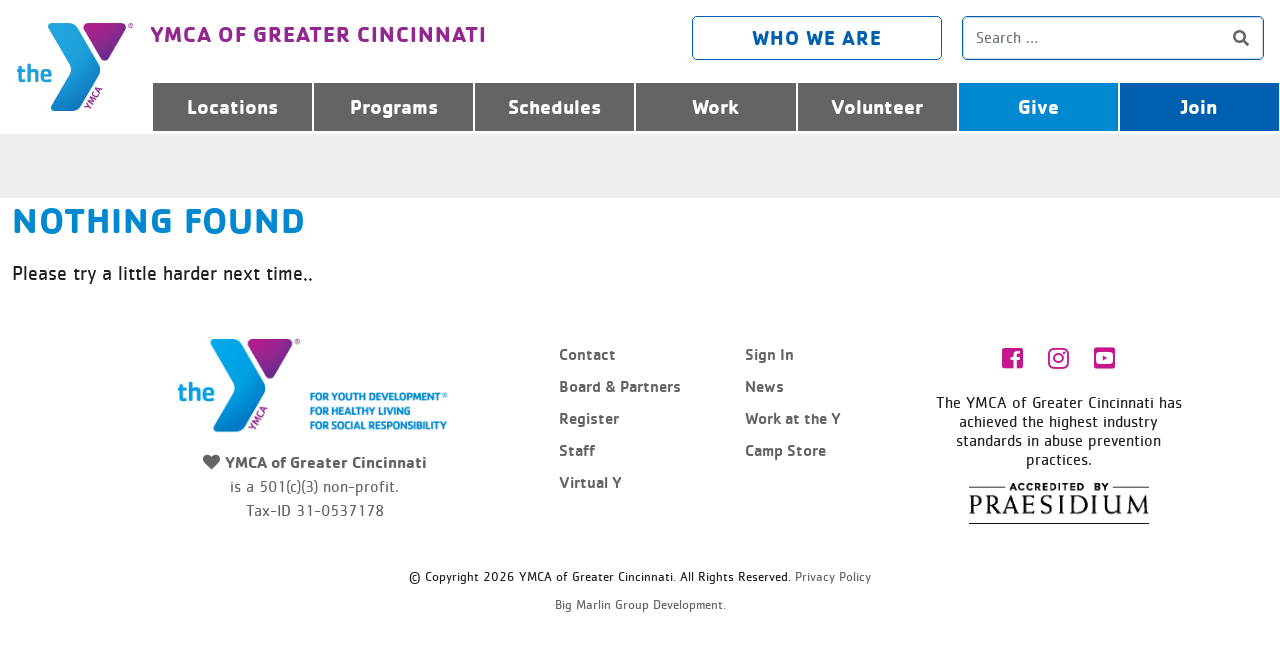

--- FILE ---
content_type: text/html; charset=UTF-8
request_url: https://myy.org/tag/home-cleaning/
body_size: 23866
content:
<!DOCTYPE html>
<html lang="en-US" prefix="og: https://ogp.me/ns#">
<head><meta charset="UTF-8"><script>if(navigator.userAgent.match(/MSIE|Internet Explorer/i)||navigator.userAgent.match(/Trident\/7\..*?rv:11/i)){var href=document.location.href;if(!href.match(/[?&]nowprocket/)){if(href.indexOf("?")==-1){if(href.indexOf("#")==-1){document.location.href=href+"?nowprocket=1"}else{document.location.href=href.replace("#","?nowprocket=1#")}}else{if(href.indexOf("#")==-1){document.location.href=href+"&nowprocket=1"}else{document.location.href=href.replace("#","&nowprocket=1#")}}}}</script><script>(()=>{class RocketLazyLoadScripts{constructor(){this.v="2.0.4",this.userEvents=["keydown","keyup","mousedown","mouseup","mousemove","mouseover","mouseout","touchmove","touchstart","touchend","touchcancel","wheel","click","dblclick","input"],this.attributeEvents=["onblur","onclick","oncontextmenu","ondblclick","onfocus","onmousedown","onmouseenter","onmouseleave","onmousemove","onmouseout","onmouseover","onmouseup","onmousewheel","onscroll","onsubmit"]}async t(){this.i(),this.o(),/iP(ad|hone)/.test(navigator.userAgent)&&this.h(),this.u(),this.l(this),this.m(),this.k(this),this.p(this),this._(),await Promise.all([this.R(),this.L()]),this.lastBreath=Date.now(),this.S(this),this.P(),this.D(),this.O(),this.M(),await this.C(this.delayedScripts.normal),await this.C(this.delayedScripts.defer),await this.C(this.delayedScripts.async),await this.T(),await this.F(),await this.j(),await this.A(),window.dispatchEvent(new Event("rocket-allScriptsLoaded")),this.everythingLoaded=!0,this.lastTouchEnd&&await new Promise(t=>setTimeout(t,500-Date.now()+this.lastTouchEnd)),this.I(),this.H(),this.U(),this.W()}i(){this.CSPIssue=sessionStorage.getItem("rocketCSPIssue"),document.addEventListener("securitypolicyviolation",t=>{this.CSPIssue||"script-src-elem"!==t.violatedDirective||"data"!==t.blockedURI||(this.CSPIssue=!0,sessionStorage.setItem("rocketCSPIssue",!0))},{isRocket:!0})}o(){window.addEventListener("pageshow",t=>{this.persisted=t.persisted,this.realWindowLoadedFired=!0},{isRocket:!0}),window.addEventListener("pagehide",()=>{this.onFirstUserAction=null},{isRocket:!0})}h(){let t;function e(e){t=e}window.addEventListener("touchstart",e,{isRocket:!0}),window.addEventListener("touchend",function i(o){o.changedTouches[0]&&t.changedTouches[0]&&Math.abs(o.changedTouches[0].pageX-t.changedTouches[0].pageX)<10&&Math.abs(o.changedTouches[0].pageY-t.changedTouches[0].pageY)<10&&o.timeStamp-t.timeStamp<200&&(window.removeEventListener("touchstart",e,{isRocket:!0}),window.removeEventListener("touchend",i,{isRocket:!0}),"INPUT"===o.target.tagName&&"text"===o.target.type||(o.target.dispatchEvent(new TouchEvent("touchend",{target:o.target,bubbles:!0})),o.target.dispatchEvent(new MouseEvent("mouseover",{target:o.target,bubbles:!0})),o.target.dispatchEvent(new PointerEvent("click",{target:o.target,bubbles:!0,cancelable:!0,detail:1,clientX:o.changedTouches[0].clientX,clientY:o.changedTouches[0].clientY})),event.preventDefault()))},{isRocket:!0})}q(t){this.userActionTriggered||("mousemove"!==t.type||this.firstMousemoveIgnored?"keyup"===t.type||"mouseover"===t.type||"mouseout"===t.type||(this.userActionTriggered=!0,this.onFirstUserAction&&this.onFirstUserAction()):this.firstMousemoveIgnored=!0),"click"===t.type&&t.preventDefault(),t.stopPropagation(),t.stopImmediatePropagation(),"touchstart"===this.lastEvent&&"touchend"===t.type&&(this.lastTouchEnd=Date.now()),"click"===t.type&&(this.lastTouchEnd=0),this.lastEvent=t.type,t.composedPath&&t.composedPath()[0].getRootNode()instanceof ShadowRoot&&(t.rocketTarget=t.composedPath()[0]),this.savedUserEvents.push(t)}u(){this.savedUserEvents=[],this.userEventHandler=this.q.bind(this),this.userEvents.forEach(t=>window.addEventListener(t,this.userEventHandler,{passive:!1,isRocket:!0})),document.addEventListener("visibilitychange",this.userEventHandler,{isRocket:!0})}U(){this.userEvents.forEach(t=>window.removeEventListener(t,this.userEventHandler,{passive:!1,isRocket:!0})),document.removeEventListener("visibilitychange",this.userEventHandler,{isRocket:!0}),this.savedUserEvents.forEach(t=>{(t.rocketTarget||t.target).dispatchEvent(new window[t.constructor.name](t.type,t))})}m(){const t="return false",e=Array.from(this.attributeEvents,t=>"data-rocket-"+t),i="["+this.attributeEvents.join("],[")+"]",o="[data-rocket-"+this.attributeEvents.join("],[data-rocket-")+"]",s=(e,i,o)=>{o&&o!==t&&(e.setAttribute("data-rocket-"+i,o),e["rocket"+i]=new Function("event",o),e.setAttribute(i,t))};new MutationObserver(t=>{for(const n of t)"attributes"===n.type&&(n.attributeName.startsWith("data-rocket-")||this.everythingLoaded?n.attributeName.startsWith("data-rocket-")&&this.everythingLoaded&&this.N(n.target,n.attributeName.substring(12)):s(n.target,n.attributeName,n.target.getAttribute(n.attributeName))),"childList"===n.type&&n.addedNodes.forEach(t=>{if(t.nodeType===Node.ELEMENT_NODE)if(this.everythingLoaded)for(const i of[t,...t.querySelectorAll(o)])for(const t of i.getAttributeNames())e.includes(t)&&this.N(i,t.substring(12));else for(const e of[t,...t.querySelectorAll(i)])for(const t of e.getAttributeNames())this.attributeEvents.includes(t)&&s(e,t,e.getAttribute(t))})}).observe(document,{subtree:!0,childList:!0,attributeFilter:[...this.attributeEvents,...e]})}I(){this.attributeEvents.forEach(t=>{document.querySelectorAll("[data-rocket-"+t+"]").forEach(e=>{this.N(e,t)})})}N(t,e){const i=t.getAttribute("data-rocket-"+e);i&&(t.setAttribute(e,i),t.removeAttribute("data-rocket-"+e))}k(t){Object.defineProperty(HTMLElement.prototype,"onclick",{get(){return this.rocketonclick||null},set(e){this.rocketonclick=e,this.setAttribute(t.everythingLoaded?"onclick":"data-rocket-onclick","this.rocketonclick(event)")}})}S(t){function e(e,i){let o=e[i];e[i]=null,Object.defineProperty(e,i,{get:()=>o,set(s){t.everythingLoaded?o=s:e["rocket"+i]=o=s}})}e(document,"onreadystatechange"),e(window,"onload"),e(window,"onpageshow");try{Object.defineProperty(document,"readyState",{get:()=>t.rocketReadyState,set(e){t.rocketReadyState=e},configurable:!0}),document.readyState="loading"}catch(t){console.log("WPRocket DJE readyState conflict, bypassing")}}l(t){this.originalAddEventListener=EventTarget.prototype.addEventListener,this.originalRemoveEventListener=EventTarget.prototype.removeEventListener,this.savedEventListeners=[],EventTarget.prototype.addEventListener=function(e,i,o){o&&o.isRocket||!t.B(e,this)&&!t.userEvents.includes(e)||t.B(e,this)&&!t.userActionTriggered||e.startsWith("rocket-")||t.everythingLoaded?t.originalAddEventListener.call(this,e,i,o):(t.savedEventListeners.push({target:this,remove:!1,type:e,func:i,options:o}),"mouseenter"!==e&&"mouseleave"!==e||t.originalAddEventListener.call(this,e,t.savedUserEvents.push,o))},EventTarget.prototype.removeEventListener=function(e,i,o){o&&o.isRocket||!t.B(e,this)&&!t.userEvents.includes(e)||t.B(e,this)&&!t.userActionTriggered||e.startsWith("rocket-")||t.everythingLoaded?t.originalRemoveEventListener.call(this,e,i,o):t.savedEventListeners.push({target:this,remove:!0,type:e,func:i,options:o})}}J(t,e){this.savedEventListeners=this.savedEventListeners.filter(i=>{let o=i.type,s=i.target||window;return e!==o||t!==s||(this.B(o,s)&&(i.type="rocket-"+o),this.$(i),!1)})}H(){EventTarget.prototype.addEventListener=this.originalAddEventListener,EventTarget.prototype.removeEventListener=this.originalRemoveEventListener,this.savedEventListeners.forEach(t=>this.$(t))}$(t){t.remove?this.originalRemoveEventListener.call(t.target,t.type,t.func,t.options):this.originalAddEventListener.call(t.target,t.type,t.func,t.options)}p(t){let e;function i(e){return t.everythingLoaded?e:e.split(" ").map(t=>"load"===t||t.startsWith("load.")?"rocket-jquery-load":t).join(" ")}function o(o){function s(e){const s=o.fn[e];o.fn[e]=o.fn.init.prototype[e]=function(){return this[0]===window&&t.userActionTriggered&&("string"==typeof arguments[0]||arguments[0]instanceof String?arguments[0]=i(arguments[0]):"object"==typeof arguments[0]&&Object.keys(arguments[0]).forEach(t=>{const e=arguments[0][t];delete arguments[0][t],arguments[0][i(t)]=e})),s.apply(this,arguments),this}}if(o&&o.fn&&!t.allJQueries.includes(o)){const e={DOMContentLoaded:[],"rocket-DOMContentLoaded":[]};for(const t in e)document.addEventListener(t,()=>{e[t].forEach(t=>t())},{isRocket:!0});o.fn.ready=o.fn.init.prototype.ready=function(i){function s(){parseInt(o.fn.jquery)>2?setTimeout(()=>i.bind(document)(o)):i.bind(document)(o)}return"function"==typeof i&&(t.realDomReadyFired?!t.userActionTriggered||t.fauxDomReadyFired?s():e["rocket-DOMContentLoaded"].push(s):e.DOMContentLoaded.push(s)),o([])},s("on"),s("one"),s("off"),t.allJQueries.push(o)}e=o}t.allJQueries=[],o(window.jQuery),Object.defineProperty(window,"jQuery",{get:()=>e,set(t){o(t)}})}P(){const t=new Map;document.write=document.writeln=function(e){const i=document.currentScript,o=document.createRange(),s=i.parentElement;let n=t.get(i);void 0===n&&(n=i.nextSibling,t.set(i,n));const c=document.createDocumentFragment();o.setStart(c,0),c.appendChild(o.createContextualFragment(e)),s.insertBefore(c,n)}}async R(){return new Promise(t=>{this.userActionTriggered?t():this.onFirstUserAction=t})}async L(){return new Promise(t=>{document.addEventListener("DOMContentLoaded",()=>{this.realDomReadyFired=!0,t()},{isRocket:!0})})}async j(){return this.realWindowLoadedFired?Promise.resolve():new Promise(t=>{window.addEventListener("load",t,{isRocket:!0})})}M(){this.pendingScripts=[];this.scriptsMutationObserver=new MutationObserver(t=>{for(const e of t)e.addedNodes.forEach(t=>{"SCRIPT"!==t.tagName||t.noModule||t.isWPRocket||this.pendingScripts.push({script:t,promise:new Promise(e=>{const i=()=>{const i=this.pendingScripts.findIndex(e=>e.script===t);i>=0&&this.pendingScripts.splice(i,1),e()};t.addEventListener("load",i,{isRocket:!0}),t.addEventListener("error",i,{isRocket:!0}),setTimeout(i,1e3)})})})}),this.scriptsMutationObserver.observe(document,{childList:!0,subtree:!0})}async F(){await this.X(),this.pendingScripts.length?(await this.pendingScripts[0].promise,await this.F()):this.scriptsMutationObserver.disconnect()}D(){this.delayedScripts={normal:[],async:[],defer:[]},document.querySelectorAll("script[type$=rocketlazyloadscript]").forEach(t=>{t.hasAttribute("data-rocket-src")?t.hasAttribute("async")&&!1!==t.async?this.delayedScripts.async.push(t):t.hasAttribute("defer")&&!1!==t.defer||"module"===t.getAttribute("data-rocket-type")?this.delayedScripts.defer.push(t):this.delayedScripts.normal.push(t):this.delayedScripts.normal.push(t)})}async _(){await this.L();let t=[];document.querySelectorAll("script[type$=rocketlazyloadscript][data-rocket-src]").forEach(e=>{let i=e.getAttribute("data-rocket-src");if(i&&!i.startsWith("data:")){i.startsWith("//")&&(i=location.protocol+i);try{const o=new URL(i).origin;o!==location.origin&&t.push({src:o,crossOrigin:e.crossOrigin||"module"===e.getAttribute("data-rocket-type")})}catch(t){}}}),t=[...new Map(t.map(t=>[JSON.stringify(t),t])).values()],this.Y(t,"preconnect")}async G(t){if(await this.K(),!0!==t.noModule||!("noModule"in HTMLScriptElement.prototype))return new Promise(e=>{let i;function o(){(i||t).setAttribute("data-rocket-status","executed"),e()}try{if(navigator.userAgent.includes("Firefox/")||""===navigator.vendor||this.CSPIssue)i=document.createElement("script"),[...t.attributes].forEach(t=>{let e=t.nodeName;"type"!==e&&("data-rocket-type"===e&&(e="type"),"data-rocket-src"===e&&(e="src"),i.setAttribute(e,t.nodeValue))}),t.text&&(i.text=t.text),t.nonce&&(i.nonce=t.nonce),i.hasAttribute("src")?(i.addEventListener("load",o,{isRocket:!0}),i.addEventListener("error",()=>{i.setAttribute("data-rocket-status","failed-network"),e()},{isRocket:!0}),setTimeout(()=>{i.isConnected||e()},1)):(i.text=t.text,o()),i.isWPRocket=!0,t.parentNode.replaceChild(i,t);else{const i=t.getAttribute("data-rocket-type"),s=t.getAttribute("data-rocket-src");i?(t.type=i,t.removeAttribute("data-rocket-type")):t.removeAttribute("type"),t.addEventListener("load",o,{isRocket:!0}),t.addEventListener("error",i=>{this.CSPIssue&&i.target.src.startsWith("data:")?(console.log("WPRocket: CSP fallback activated"),t.removeAttribute("src"),this.G(t).then(e)):(t.setAttribute("data-rocket-status","failed-network"),e())},{isRocket:!0}),s?(t.fetchPriority="high",t.removeAttribute("data-rocket-src"),t.src=s):t.src="data:text/javascript;base64,"+window.btoa(unescape(encodeURIComponent(t.text)))}}catch(i){t.setAttribute("data-rocket-status","failed-transform"),e()}});t.setAttribute("data-rocket-status","skipped")}async C(t){const e=t.shift();return e?(e.isConnected&&await this.G(e),this.C(t)):Promise.resolve()}O(){this.Y([...this.delayedScripts.normal,...this.delayedScripts.defer,...this.delayedScripts.async],"preload")}Y(t,e){this.trash=this.trash||[];let i=!0;var o=document.createDocumentFragment();t.forEach(t=>{const s=t.getAttribute&&t.getAttribute("data-rocket-src")||t.src;if(s&&!s.startsWith("data:")){const n=document.createElement("link");n.href=s,n.rel=e,"preconnect"!==e&&(n.as="script",n.fetchPriority=i?"high":"low"),t.getAttribute&&"module"===t.getAttribute("data-rocket-type")&&(n.crossOrigin=!0),t.crossOrigin&&(n.crossOrigin=t.crossOrigin),t.integrity&&(n.integrity=t.integrity),t.nonce&&(n.nonce=t.nonce),o.appendChild(n),this.trash.push(n),i=!1}}),document.head.appendChild(o)}W(){this.trash.forEach(t=>t.remove())}async T(){try{document.readyState="interactive"}catch(t){}this.fauxDomReadyFired=!0;try{await this.K(),this.J(document,"readystatechange"),document.dispatchEvent(new Event("rocket-readystatechange")),await this.K(),document.rocketonreadystatechange&&document.rocketonreadystatechange(),await this.K(),this.J(document,"DOMContentLoaded"),document.dispatchEvent(new Event("rocket-DOMContentLoaded")),await this.K(),this.J(window,"DOMContentLoaded"),window.dispatchEvent(new Event("rocket-DOMContentLoaded"))}catch(t){console.error(t)}}async A(){try{document.readyState="complete"}catch(t){}try{await this.K(),this.J(document,"readystatechange"),document.dispatchEvent(new Event("rocket-readystatechange")),await this.K(),document.rocketonreadystatechange&&document.rocketonreadystatechange(),await this.K(),this.J(window,"load"),window.dispatchEvent(new Event("rocket-load")),await this.K(),window.rocketonload&&window.rocketonload(),await this.K(),this.allJQueries.forEach(t=>t(window).trigger("rocket-jquery-load")),await this.K(),this.J(window,"pageshow");const t=new Event("rocket-pageshow");t.persisted=this.persisted,window.dispatchEvent(t),await this.K(),window.rocketonpageshow&&window.rocketonpageshow({persisted:this.persisted})}catch(t){console.error(t)}}async K(){Date.now()-this.lastBreath>45&&(await this.X(),this.lastBreath=Date.now())}async X(){return document.hidden?new Promise(t=>setTimeout(t)):new Promise(t=>requestAnimationFrame(t))}B(t,e){return e===document&&"readystatechange"===t||(e===document&&"DOMContentLoaded"===t||(e===window&&"DOMContentLoaded"===t||(e===window&&"load"===t||e===window&&"pageshow"===t)))}static run(){(new RocketLazyLoadScripts).t()}}RocketLazyLoadScripts.run()})();</script>



        <!-- BMG Google Tag Manager -->
        <script type="rocketlazyloadscript">(function(w,d,s,l,i){w[l]=w[l]||[];w[l].push({'gtm.start':
        new Date().getTime(),event:'gtm.js'});var f=d.getElementsByTagName(s)[0],
        j=d.createElement(s),dl=l!='dataLayer'?'&l='+l:'';j.async=true;j.src=
        'https://www.googletagmanager.com/gtm.js?id='+i+dl;f.parentNode.insertBefore(j,f);
        })(window,document,'script','dataLayer','GTM-TM6LJRG');</script>
        <!-- BMG Google Tag Manager -->  

		<!-- MYY Google Tag Manager -->
		<script type="rocketlazyloadscript">(function(w,d,s,l,i){w[l]=w[l]||[];w[l].push({'gtm.start':
		new Date().getTime(),event:'gtm.js'});var f=d.getElementsByTagName(s)[0],
		j=d.createElement(s),dl=l!='dataLayer'?'&l='+l:'';j.async=true;j.src=
		'https://www.googletagmanager.com/gtm.js?id='+i+dl;f.parentNode.insertBefore(j,f);
		})(window,document,'script','dataLayer','GTM-WB9FWLV4');</script>
		<!-- MYY Google Tag Manager -->
    
    
        
        <meta name="viewport" content="width=device-width, initial-scale=1">
        <link rel="profile" href="http://gmpg.org/xfn/11">

		<script type="rocketlazyloadscript" data-rocket-type="text/javascript">
			(function(c,l,a,r,i,t,y){
				c[a]=c[a]||function(){(c[a].q=c[a].q||[]).push(arguments)};
				t=l.createElement(r);t.async=1;t.src="https://www.clarity.ms/tag/"+i;
				y=l.getElementsByTagName(r)[0];y.parentNode.insertBefore(t,y);
			})(window, document, "clarity", "script", "lg9lhx493t");
		</script>

        
<!-- Search Engine Optimization by Rank Math PRO - https://rankmath.com/ -->
<title>home cleaning Archives - YMCA of Greater Cincinnati</title>
<meta name="robots" content="follow, noindex"/>
<meta property="og:locale" content="en_US" />
<meta property="og:type" content="article" />
<meta property="og:title" content="home cleaning Archives - YMCA of Greater Cincinnati" />
<meta property="og:url" content="https://myy.org/tag/home-cleaning/" />
<meta property="og:site_name" content="YMCA of Greater Cincinnati" />
<meta name="twitter:card" content="summary_large_image" />
<meta name="twitter:title" content="home cleaning Archives - YMCA of Greater Cincinnati" />
<script type="application/ld+json" class="rank-math-schema-pro">{"@context":"https://schema.org","@graph":[{"@type":"Person","@id":"https://myy.org/#person","name":"YMCA of Greater Cincinnati","url":"https://myy.org"},{"@type":"WebSite","@id":"https://myy.org/#website","url":"https://myy.org","name":"YMCA of Greater Cincinnati","publisher":{"@id":"https://myy.org/#person"},"inLanguage":"en-US"},{"@type":"CollectionPage","@id":"https://myy.org/tag/home-cleaning/#webpage","url":"https://myy.org/tag/home-cleaning/","name":"home cleaning Archives - YMCA of Greater Cincinnati","isPartOf":{"@id":"https://myy.org/#website"},"inLanguage":"en-US"}]}</script>
<!-- /Rank Math WordPress SEO plugin -->

<link rel='dns-prefetch' href='//translate.google.com' />
<link rel='dns-prefetch' href='//cdnjs.cloudflare.com' />
<link rel='dns-prefetch' href='//use.fontawesome.com' />

<link rel="alternate" type="application/rss+xml" title="YMCA of Greater Cincinnati &raquo; Feed" href="https://myy.org/feed/" />
<link rel="alternate" type="application/rss+xml" title="YMCA of Greater Cincinnati &raquo; home cleaning Tag Feed" href="https://myy.org/tag/home-cleaning/feed/" />
<style id='wp-img-auto-sizes-contain-inline-css' type='text/css'>
img:is([sizes=auto i],[sizes^="auto," i]){contain-intrinsic-size:3000px 1500px}
/*# sourceURL=wp-img-auto-sizes-contain-inline-css */
</style>
<link data-minify="1" rel='stylesheet' id='remodal-css' href='https://myy.org/dev/wp-content/cache/min/1/dev/wp-content/plugins/wp-google-maps-pro/lib/remodal.css?ver=1765653784' type='text/css' media='all' />
<link data-minify="1" rel='stylesheet' id='remodal-default-theme-css' href='https://myy.org/dev/wp-content/cache/min/1/dev/wp-content/plugins/wp-google-maps-pro/lib/remodal-default-theme.css?ver=1765653784' type='text/css' media='all' />
<link data-minify="1" rel='stylesheet' id='wpgmza-marker-library-dialog-css' href='https://myy.org/dev/wp-content/cache/min/1/dev/wp-content/plugins/wp-google-maps-pro/css/marker-library-dialog.css?ver=1765653784' type='text/css' media='all' />
<style id='wp-emoji-styles-inline-css' type='text/css'>

	img.wp-smiley, img.emoji {
		display: inline !important;
		border: none !important;
		box-shadow: none !important;
		height: 1em !important;
		width: 1em !important;
		margin: 0 0.07em !important;
		vertical-align: -0.1em !important;
		background: none !important;
		padding: 0 !important;
	}
/*# sourceURL=wp-emoji-styles-inline-css */
</style>
<style id='wp-block-library-inline-css' type='text/css'>
:root{--wp-block-synced-color:#7a00df;--wp-block-synced-color--rgb:122,0,223;--wp-bound-block-color:var(--wp-block-synced-color);--wp-editor-canvas-background:#ddd;--wp-admin-theme-color:#007cba;--wp-admin-theme-color--rgb:0,124,186;--wp-admin-theme-color-darker-10:#006ba1;--wp-admin-theme-color-darker-10--rgb:0,107,160.5;--wp-admin-theme-color-darker-20:#005a87;--wp-admin-theme-color-darker-20--rgb:0,90,135;--wp-admin-border-width-focus:2px}@media (min-resolution:192dpi){:root{--wp-admin-border-width-focus:1.5px}}.wp-element-button{cursor:pointer}:root .has-very-light-gray-background-color{background-color:#eee}:root .has-very-dark-gray-background-color{background-color:#313131}:root .has-very-light-gray-color{color:#eee}:root .has-very-dark-gray-color{color:#313131}:root .has-vivid-green-cyan-to-vivid-cyan-blue-gradient-background{background:linear-gradient(135deg,#00d084,#0693e3)}:root .has-purple-crush-gradient-background{background:linear-gradient(135deg,#34e2e4,#4721fb 50%,#ab1dfe)}:root .has-hazy-dawn-gradient-background{background:linear-gradient(135deg,#faaca8,#dad0ec)}:root .has-subdued-olive-gradient-background{background:linear-gradient(135deg,#fafae1,#67a671)}:root .has-atomic-cream-gradient-background{background:linear-gradient(135deg,#fdd79a,#004a59)}:root .has-nightshade-gradient-background{background:linear-gradient(135deg,#330968,#31cdcf)}:root .has-midnight-gradient-background{background:linear-gradient(135deg,#020381,#2874fc)}:root{--wp--preset--font-size--normal:16px;--wp--preset--font-size--huge:42px}.has-regular-font-size{font-size:1em}.has-larger-font-size{font-size:2.625em}.has-normal-font-size{font-size:var(--wp--preset--font-size--normal)}.has-huge-font-size{font-size:var(--wp--preset--font-size--huge)}.has-text-align-center{text-align:center}.has-text-align-left{text-align:left}.has-text-align-right{text-align:right}.has-fit-text{white-space:nowrap!important}#end-resizable-editor-section{display:none}.aligncenter{clear:both}.items-justified-left{justify-content:flex-start}.items-justified-center{justify-content:center}.items-justified-right{justify-content:flex-end}.items-justified-space-between{justify-content:space-between}.screen-reader-text{border:0;clip-path:inset(50%);height:1px;margin:-1px;overflow:hidden;padding:0;position:absolute;width:1px;word-wrap:normal!important}.screen-reader-text:focus{background-color:#ddd;clip-path:none;color:#444;display:block;font-size:1em;height:auto;left:5px;line-height:normal;padding:15px 23px 14px;text-decoration:none;top:5px;width:auto;z-index:100000}html :where(.has-border-color){border-style:solid}html :where([style*=border-top-color]){border-top-style:solid}html :where([style*=border-right-color]){border-right-style:solid}html :where([style*=border-bottom-color]){border-bottom-style:solid}html :where([style*=border-left-color]){border-left-style:solid}html :where([style*=border-width]){border-style:solid}html :where([style*=border-top-width]){border-top-style:solid}html :where([style*=border-right-width]){border-right-style:solid}html :where([style*=border-bottom-width]){border-bottom-style:solid}html :where([style*=border-left-width]){border-left-style:solid}html :where(img[class*=wp-image-]){height:auto;max-width:100%}:where(figure){margin:0 0 1em}html :where(.is-position-sticky){--wp-admin--admin-bar--position-offset:var(--wp-admin--admin-bar--height,0px)}@media screen and (max-width:600px){html :where(.is-position-sticky){--wp-admin--admin-bar--position-offset:0px}}

/*# sourceURL=wp-block-library-inline-css */
</style><style id='global-styles-inline-css' type='text/css'>
:root{--wp--preset--aspect-ratio--square: 1;--wp--preset--aspect-ratio--4-3: 4/3;--wp--preset--aspect-ratio--3-4: 3/4;--wp--preset--aspect-ratio--3-2: 3/2;--wp--preset--aspect-ratio--2-3: 2/3;--wp--preset--aspect-ratio--16-9: 16/9;--wp--preset--aspect-ratio--9-16: 9/16;--wp--preset--color--black: #000000;--wp--preset--color--cyan-bluish-gray: #abb8c3;--wp--preset--color--white: #ffffff;--wp--preset--color--pale-pink: #f78da7;--wp--preset--color--vivid-red: #cf2e2e;--wp--preset--color--luminous-vivid-orange: #ff6900;--wp--preset--color--luminous-vivid-amber: #fcb900;--wp--preset--color--light-green-cyan: #7bdcb5;--wp--preset--color--vivid-green-cyan: #00d084;--wp--preset--color--pale-cyan-blue: #8ed1fc;--wp--preset--color--vivid-cyan-blue: #0693e3;--wp--preset--color--vivid-purple: #9b51e0;--wp--preset--gradient--vivid-cyan-blue-to-vivid-purple: linear-gradient(135deg,rgb(6,147,227) 0%,rgb(155,81,224) 100%);--wp--preset--gradient--light-green-cyan-to-vivid-green-cyan: linear-gradient(135deg,rgb(122,220,180) 0%,rgb(0,208,130) 100%);--wp--preset--gradient--luminous-vivid-amber-to-luminous-vivid-orange: linear-gradient(135deg,rgb(252,185,0) 0%,rgb(255,105,0) 100%);--wp--preset--gradient--luminous-vivid-orange-to-vivid-red: linear-gradient(135deg,rgb(255,105,0) 0%,rgb(207,46,46) 100%);--wp--preset--gradient--very-light-gray-to-cyan-bluish-gray: linear-gradient(135deg,rgb(238,238,238) 0%,rgb(169,184,195) 100%);--wp--preset--gradient--cool-to-warm-spectrum: linear-gradient(135deg,rgb(74,234,220) 0%,rgb(151,120,209) 20%,rgb(207,42,186) 40%,rgb(238,44,130) 60%,rgb(251,105,98) 80%,rgb(254,248,76) 100%);--wp--preset--gradient--blush-light-purple: linear-gradient(135deg,rgb(255,206,236) 0%,rgb(152,150,240) 100%);--wp--preset--gradient--blush-bordeaux: linear-gradient(135deg,rgb(254,205,165) 0%,rgb(254,45,45) 50%,rgb(107,0,62) 100%);--wp--preset--gradient--luminous-dusk: linear-gradient(135deg,rgb(255,203,112) 0%,rgb(199,81,192) 50%,rgb(65,88,208) 100%);--wp--preset--gradient--pale-ocean: linear-gradient(135deg,rgb(255,245,203) 0%,rgb(182,227,212) 50%,rgb(51,167,181) 100%);--wp--preset--gradient--electric-grass: linear-gradient(135deg,rgb(202,248,128) 0%,rgb(113,206,126) 100%);--wp--preset--gradient--midnight: linear-gradient(135deg,rgb(2,3,129) 0%,rgb(40,116,252) 100%);--wp--preset--font-size--small: 13px;--wp--preset--font-size--medium: 20px;--wp--preset--font-size--large: 36px;--wp--preset--font-size--x-large: 42px;--wp--preset--spacing--20: 0.44rem;--wp--preset--spacing--30: 0.67rem;--wp--preset--spacing--40: 1rem;--wp--preset--spacing--50: 1.5rem;--wp--preset--spacing--60: 2.25rem;--wp--preset--spacing--70: 3.38rem;--wp--preset--spacing--80: 5.06rem;--wp--preset--shadow--natural: 6px 6px 9px rgba(0, 0, 0, 0.2);--wp--preset--shadow--deep: 12px 12px 50px rgba(0, 0, 0, 0.4);--wp--preset--shadow--sharp: 6px 6px 0px rgba(0, 0, 0, 0.2);--wp--preset--shadow--outlined: 6px 6px 0px -3px rgb(255, 255, 255), 6px 6px rgb(0, 0, 0);--wp--preset--shadow--crisp: 6px 6px 0px rgb(0, 0, 0);}:where(.is-layout-flex){gap: 0.5em;}:where(.is-layout-grid){gap: 0.5em;}body .is-layout-flex{display: flex;}.is-layout-flex{flex-wrap: wrap;align-items: center;}.is-layout-flex > :is(*, div){margin: 0;}body .is-layout-grid{display: grid;}.is-layout-grid > :is(*, div){margin: 0;}:where(.wp-block-columns.is-layout-flex){gap: 2em;}:where(.wp-block-columns.is-layout-grid){gap: 2em;}:where(.wp-block-post-template.is-layout-flex){gap: 1.25em;}:where(.wp-block-post-template.is-layout-grid){gap: 1.25em;}.has-black-color{color: var(--wp--preset--color--black) !important;}.has-cyan-bluish-gray-color{color: var(--wp--preset--color--cyan-bluish-gray) !important;}.has-white-color{color: var(--wp--preset--color--white) !important;}.has-pale-pink-color{color: var(--wp--preset--color--pale-pink) !important;}.has-vivid-red-color{color: var(--wp--preset--color--vivid-red) !important;}.has-luminous-vivid-orange-color{color: var(--wp--preset--color--luminous-vivid-orange) !important;}.has-luminous-vivid-amber-color{color: var(--wp--preset--color--luminous-vivid-amber) !important;}.has-light-green-cyan-color{color: var(--wp--preset--color--light-green-cyan) !important;}.has-vivid-green-cyan-color{color: var(--wp--preset--color--vivid-green-cyan) !important;}.has-pale-cyan-blue-color{color: var(--wp--preset--color--pale-cyan-blue) !important;}.has-vivid-cyan-blue-color{color: var(--wp--preset--color--vivid-cyan-blue) !important;}.has-vivid-purple-color{color: var(--wp--preset--color--vivid-purple) !important;}.has-black-background-color{background-color: var(--wp--preset--color--black) !important;}.has-cyan-bluish-gray-background-color{background-color: var(--wp--preset--color--cyan-bluish-gray) !important;}.has-white-background-color{background-color: var(--wp--preset--color--white) !important;}.has-pale-pink-background-color{background-color: var(--wp--preset--color--pale-pink) !important;}.has-vivid-red-background-color{background-color: var(--wp--preset--color--vivid-red) !important;}.has-luminous-vivid-orange-background-color{background-color: var(--wp--preset--color--luminous-vivid-orange) !important;}.has-luminous-vivid-amber-background-color{background-color: var(--wp--preset--color--luminous-vivid-amber) !important;}.has-light-green-cyan-background-color{background-color: var(--wp--preset--color--light-green-cyan) !important;}.has-vivid-green-cyan-background-color{background-color: var(--wp--preset--color--vivid-green-cyan) !important;}.has-pale-cyan-blue-background-color{background-color: var(--wp--preset--color--pale-cyan-blue) !important;}.has-vivid-cyan-blue-background-color{background-color: var(--wp--preset--color--vivid-cyan-blue) !important;}.has-vivid-purple-background-color{background-color: var(--wp--preset--color--vivid-purple) !important;}.has-black-border-color{border-color: var(--wp--preset--color--black) !important;}.has-cyan-bluish-gray-border-color{border-color: var(--wp--preset--color--cyan-bluish-gray) !important;}.has-white-border-color{border-color: var(--wp--preset--color--white) !important;}.has-pale-pink-border-color{border-color: var(--wp--preset--color--pale-pink) !important;}.has-vivid-red-border-color{border-color: var(--wp--preset--color--vivid-red) !important;}.has-luminous-vivid-orange-border-color{border-color: var(--wp--preset--color--luminous-vivid-orange) !important;}.has-luminous-vivid-amber-border-color{border-color: var(--wp--preset--color--luminous-vivid-amber) !important;}.has-light-green-cyan-border-color{border-color: var(--wp--preset--color--light-green-cyan) !important;}.has-vivid-green-cyan-border-color{border-color: var(--wp--preset--color--vivid-green-cyan) !important;}.has-pale-cyan-blue-border-color{border-color: var(--wp--preset--color--pale-cyan-blue) !important;}.has-vivid-cyan-blue-border-color{border-color: var(--wp--preset--color--vivid-cyan-blue) !important;}.has-vivid-purple-border-color{border-color: var(--wp--preset--color--vivid-purple) !important;}.has-vivid-cyan-blue-to-vivid-purple-gradient-background{background: var(--wp--preset--gradient--vivid-cyan-blue-to-vivid-purple) !important;}.has-light-green-cyan-to-vivid-green-cyan-gradient-background{background: var(--wp--preset--gradient--light-green-cyan-to-vivid-green-cyan) !important;}.has-luminous-vivid-amber-to-luminous-vivid-orange-gradient-background{background: var(--wp--preset--gradient--luminous-vivid-amber-to-luminous-vivid-orange) !important;}.has-luminous-vivid-orange-to-vivid-red-gradient-background{background: var(--wp--preset--gradient--luminous-vivid-orange-to-vivid-red) !important;}.has-very-light-gray-to-cyan-bluish-gray-gradient-background{background: var(--wp--preset--gradient--very-light-gray-to-cyan-bluish-gray) !important;}.has-cool-to-warm-spectrum-gradient-background{background: var(--wp--preset--gradient--cool-to-warm-spectrum) !important;}.has-blush-light-purple-gradient-background{background: var(--wp--preset--gradient--blush-light-purple) !important;}.has-blush-bordeaux-gradient-background{background: var(--wp--preset--gradient--blush-bordeaux) !important;}.has-luminous-dusk-gradient-background{background: var(--wp--preset--gradient--luminous-dusk) !important;}.has-pale-ocean-gradient-background{background: var(--wp--preset--gradient--pale-ocean) !important;}.has-electric-grass-gradient-background{background: var(--wp--preset--gradient--electric-grass) !important;}.has-midnight-gradient-background{background: var(--wp--preset--gradient--midnight) !important;}.has-small-font-size{font-size: var(--wp--preset--font-size--small) !important;}.has-medium-font-size{font-size: var(--wp--preset--font-size--medium) !important;}.has-large-font-size{font-size: var(--wp--preset--font-size--large) !important;}.has-x-large-font-size{font-size: var(--wp--preset--font-size--x-large) !important;}
/*# sourceURL=global-styles-inline-css */
</style>

<style id='classic-theme-styles-inline-css' type='text/css'>
/*! This file is auto-generated */
.wp-block-button__link{color:#fff;background-color:#32373c;border-radius:9999px;box-shadow:none;text-decoration:none;padding:calc(.667em + 2px) calc(1.333em + 2px);font-size:1.125em}.wp-block-file__button{background:#32373c;color:#fff;text-decoration:none}
/*# sourceURL=/wp-includes/css/classic-themes.min.css */
</style>
<link data-minify="1" rel='stylesheet' id='wpmf-gallery-popup-style-css' href='https://myy.org/dev/wp-content/cache/min/1/dev/wp-content/plugins/wp-media-folder/assets/css/display-gallery/magnific-popup.css?ver=1768237014' type='text/css' media='all' />
<link data-minify="1" rel='stylesheet' id='google-language-translator-css' href='https://myy.org/dev/wp-content/cache/min/1/dev/wp-content/plugins/google-language-translator/css/style.css?ver=1765653784' type='text/css' media='' />
<link data-minify="1" rel='stylesheet' id='gravity-bootstrap-css' href='https://myy.org/dev/wp-content/cache/min/1/dev/wp-content/plugins/gravity-forms-bootstrap-3-style/gravity-forms-bootstrap.css?ver=1765653784' type='text/css' media='all' />
<link data-minify="1" rel='stylesheet' id='dashicons-css' href='https://myy.org/dev/wp-content/cache/min/1/dev/wp-includes/css/dashicons.min.css?ver=1765653784' type='text/css' media='all' />
<link rel='stylesheet' id='strappress-style-css' href='https://myy.org/dev/wp-content/themes/ymca_upgrade/style.min.css?ver=1.0.0' type='text/css' media='all' />
<link data-minify="1" rel='stylesheet' id='relevanssi-live-search-css' href='https://myy.org/dev/wp-content/cache/min/1/dev/wp-content/plugins/relevanssi-live-ajax-search/assets/styles/style.css?ver=1765653784' type='text/css' media='all' />
<link rel='stylesheet' id='bs5_css-css' href='https://myy.org/dev/wp-content/themes/ymca_upgrade/assets/css/bootstrap.min.css?ver=6.9' type='text/css' media='all' />
<link data-minify="1" rel='stylesheet' id='fa-css' href='https://myy.org/dev/wp-content/cache/min/1/dev/wp-content/themes/ymca_upgrade/assets/fonts/fontawesome/fontawesome-all.min.css?ver=1765653784' type='text/css' media='all' />
<link data-minify="1" rel='stylesheet' id='fonts-css' href='https://myy.org/dev/wp-content/cache/min/1/dev/wp-content/themes/ymca_upgrade/assets/css/fonts.css?ver=1765653784' type='text/css' media='all' />
<link data-minify="1" rel='stylesheet' id='header-css' href='https://myy.org/dev/wp-content/cache/min/1/dev/wp-content/themes/ymca_upgrade/assets/css/header.css?ver=1765653784' type='text/css' media='all' />
<link data-minify="1" rel='stylesheet' id='footer-css' href='https://myy.org/dev/wp-content/cache/min/1/dev/wp-content/themes/ymca_upgrade/assets/css/footer.css?ver=1765653784' type='text/css' media='all' />
<link data-minify="1" rel='stylesheet' id='form-css' href='https://myy.org/dev/wp-content/cache/min/1/dev/wp-content/themes/ymca_upgrade/assets/css/forms.css?ver=1765653784' type='text/css' media='all' />
<link data-minify="1" rel='stylesheet' id='layout-css' href='https://myy.org/dev/wp-content/cache/min/1/dev/wp-content/themes/ymca_upgrade/assets/css/layout.css?ver=1765653784' type='text/css' media='all' />
<link data-minify="1" rel='stylesheet' id='flex-css' href='https://myy.org/dev/wp-content/cache/min/1/dev/wp-content/themes/ymca_upgrade/assets/css/flexible_content.css?ver=1765653784' type='text/css' media='all' />
<link data-minify="1" rel='stylesheet' id='locations-css' href='https://myy.org/dev/wp-content/cache/min/1/dev/wp-content/themes/ymca_upgrade/assets/css/locations.css?ver=1765653784' type='text/css' media='all' />
<link data-minify="1" rel='stylesheet' id='schedules-css' href='https://myy.org/dev/wp-content/cache/min/1/dev/wp-content/themes/ymca_upgrade/assets/css/schedules.css?ver=1765653784' type='text/css' media='all' />
<link data-minify="1" rel='stylesheet' id='programs-css' href='https://myy.org/dev/wp-content/cache/min/1/dev/wp-content/themes/ymca_upgrade/assets/css/programs.css?ver=1765653784' type='text/css' media='all' />
<link rel='stylesheet' id='splide_core-css' href='https://myy.org/dev/wp-content/themes/ymca_upgrade/assets/css/splide-core.min.css?ver=6.9' type='text/css' media='all' />
<link rel='stylesheet' id='splide_default-css' href='https://myy.org/dev/wp-content/themes/ymca_upgrade/assets/css/splide-default.min.css?ver=6.9' type='text/css' media='all' />
<style id='rocket-lazyload-inline-css' type='text/css'>
.rll-youtube-player{position:relative;padding-bottom:56.23%;height:0;overflow:hidden;max-width:100%;}.rll-youtube-player:focus-within{outline: 2px solid currentColor;outline-offset: 5px;}.rll-youtube-player iframe{position:absolute;top:0;left:0;width:100%;height:100%;z-index:100;background:0 0}.rll-youtube-player img{bottom:0;display:block;left:0;margin:auto;max-width:100%;width:100%;position:absolute;right:0;top:0;border:none;height:auto;-webkit-transition:.4s all;-moz-transition:.4s all;transition:.4s all}.rll-youtube-player img:hover{-webkit-filter:brightness(75%)}.rll-youtube-player .play{height:100%;width:100%;left:0;top:0;position:absolute;background:url(https://myy.org/dev/wp-content/plugins/wp-rocket/assets/img/youtube.png) no-repeat center;background-color: transparent !important;cursor:pointer;border:none;}
/*# sourceURL=rocket-lazyload-inline-css */
</style>
<script type="rocketlazyloadscript" data-rocket-type="text/javascript" data-rocket-src="https://myy.org/dev/wp-includes/js/jquery/jquery.min.js?ver=3.7.1" id="jquery-core-js"></script>
<script type="rocketlazyloadscript" data-rocket-type="text/javascript" data-rocket-src="https://myy.org/dev/wp-includes/js/jquery/jquery-migrate.min.js?ver=3.4.1" id="jquery-migrate-js" data-rocket-defer defer></script>
<script type="rocketlazyloadscript" data-rocket-type="text/javascript" data-rocket-src="https://myy.org/dev/wp-content/plugins/wp-google-maps-pro/lib/remodal.min.js?ver=6.9" id="remodal-js" data-rocket-defer defer></script>
<script type="text/javascript" id="wpgmza_data-js-extra">
/* <![CDATA[ */
var wpgmza_google_api_status = {"message":"Enqueued","code":"ENQUEUED"};
//# sourceURL=wpgmza_data-js-extra
/* ]]> */
</script>
<script type="rocketlazyloadscript" data-minify="1" data-rocket-type="text/javascript" data-rocket-src="https://myy.org/dev/wp-content/cache/min/1/dev/wp-content/plugins/wp-google-maps/wpgmza_data.js?ver=1765653791" id="wpgmza_data-js" data-rocket-defer defer></script>
<script type="rocketlazyloadscript" data-rocket-type="text/javascript" data-rocket-src="https://myy.org/dev/wp-content/themes/ymca_upgrade/assets/js/bootstrap.min.js?ver=6.9" id="bs5_js-js" data-rocket-defer defer></script>
<script type="rocketlazyloadscript" data-minify="1" data-rocket-type="text/javascript" data-rocket-src="https://myy.org/dev/wp-content/cache/min/1/dev/wp-content/themes/ymca_upgrade/assets/js/flex.js?ver=1765653791" id="flex_js-js" data-rocket-defer defer></script>
<script type="rocketlazyloadscript" data-minify="1" data-rocket-type="text/javascript" data-rocket-src="https://myy.org/dev/wp-content/cache/min/1/dev/wp-content/themes/ymca_upgrade/assets/js/vimeo-dnt.js?ver=1765653791" id="vimeo-dnt-js" data-rocket-defer defer></script>
<script type="rocketlazyloadscript" data-minify="1" data-rocket-type="text/javascript" data-rocket-src="https://myy.org/dev/wp-content/cache/min/1/dev/wp-content/themes/ymca_upgrade/assets/js/header.js?ver=1765653791" id="header_js-js" data-rocket-defer defer></script>
<script type="rocketlazyloadscript" data-rocket-type="text/javascript" data-rocket-src="https://myy.org/dev/wp-content/themes/ymca_upgrade/assets/js/splide.min.js?ver=6.9" id="splide_min_js-js" data-rocket-defer defer></script>
<script type="rocketlazyloadscript" data-rocket-type="text/javascript" data-rocket-src="https://myy.org/dev/wp-content/themes/ymca_upgrade/assets/js/splide-auto-scroll.min.js?ver=6.9" id="splide_scroll-js" data-rocket-defer defer></script>
<script type="rocketlazyloadscript" data-minify="1" data-rocket-src="https://myy.org/dev/wp-content/cache/min/1/releases/v5.2.0/js/all.js?ver=1765653791" defer></script><link rel="https://api.w.org/" href="https://myy.org/wp-json/" /><link rel="alternate" title="JSON" type="application/json" href="https://myy.org/wp-json/wp/v2/tags/292" /><link rel="EditURI" type="application/rsd+xml" title="RSD" href="https://myy.org/dev/xmlrpc.php?rsd" />
<meta name="generator" content="WordPress 6.9" />
<style>#google_language_translator a{display:none!important;}div.skiptranslate.goog-te-gadget{display:inline!important;}.goog-te-gadget{color:transparent!important;}.goog-te-gadget{font-size:0px!important;}.goog-branding{display:none;}.goog-tooltip{display: none!important;}.goog-tooltip:hover{display: none!important;}.goog-text-highlight{background-color:transparent!important;border:none!important;box-shadow:none!important;}#google_language_translator select.goog-te-combo{color:#32373c;}div.skiptranslate{display:none!important;}body{top:0px!important;}#goog-gt-{display:none!important;}font font{background-color:transparent!important;box-shadow:none!important;position:initial!important;}#glt-translate-trigger{left:20px;right:auto;}#glt-translate-trigger > span{color:#ffffff;}#glt-translate-trigger{background:#f89406;}.goog-te-gadget .goog-te-combo{width:100%;}</style><style id="wpfd_custom_css"></style><link rel="icon" href="https://myy.org/dev/wp-content/uploads/cropped-ymca-colorful-logo-32x32.jpg" sizes="32x32" />
<link rel="icon" href="https://myy.org/dev/wp-content/uploads/cropped-ymca-colorful-logo-192x192.jpg" sizes="192x192" />
<link rel="apple-touch-icon" href="https://myy.org/dev/wp-content/uploads/cropped-ymca-colorful-logo-180x180.jpg" />
<meta name="msapplication-TileImage" content="https://myy.org/dev/wp-content/uploads/cropped-ymca-colorful-logo-270x270.jpg" />
<noscript><style id="rocket-lazyload-nojs-css">.rll-youtube-player, [data-lazy-src]{display:none !important;}</style></noscript>
		<meta name="generator" content="WP Rocket 3.20.3" data-wpr-features="wpr_delay_js wpr_defer_js wpr_minify_js wpr_lazyload_images wpr_lazyload_iframes wpr_image_dimensions wpr_minify_css wpr_preload_links wpr_host_fonts_locally wpr_desktop" /></head>

<body class="archive tag tag-home-cleaning tag-292 wp-theme-StrapPress wp-child-theme-ymca_upgrade group-blog hfeed">
<!-- Google Tag Manager (noscript) -->
<noscript><iframe src="https://www.googletagmanager.com/ns.html?id=GTM-TM6LJRG"
height="0" width="0" style="display:none;visibility:hidden"></iframe></noscript>
<!-- End Google Tag Manager (noscript) -->    

    
    
<div data-rocket-location-hash="54257ff4dc2eb7aae68fa23eb5f11e06" id="page" class="site">

	<header data-rocket-location-hash="e6dec5522a8b56befa615ed1945d2e58" id="masthead" class="site-header" role="banner">

		<div data-rocket-location-hash="cef87b75637d4a1f6622ffb91e2a91c4" class="d-none d-xl-block">
			<div id="headerdrops" class="accordion">
				<div class="card">
					<nav class="navbar navbar-expand-xl navbar-light">
    <div data-rocket-location-hash="6a991e0bbe6211509cdb51431fe7c7ef" class="container-fluid">
        <div class="navbar-brand mb-0">
            <ul class="list-unstyled">
                <li>
                    <a href="https://myy.org/" rel="home"
                        title="YMCA of Greater Cincinnati">
                                                <img width="500" height="296" src="data:image/svg+xml,%3Csvg%20xmlns='http://www.w3.org/2000/svg'%20viewBox='0%200%20500%20296'%3E%3C/svg%3E" alt="YMCA of Greater Cincinnati | Blue and Purple YMCA Logo"
                            class="headerlogo img-fluid" data-lazy-src="https://myy.org/dev/wp-content/uploads/ymca-logo-transparent-e1538079073925.png" /><noscript><img width="500" height="296" src="https://myy.org/dev/wp-content/uploads/ymca-logo-transparent-e1538079073925.png" alt="YMCA of Greater Cincinnati | Blue and Purple YMCA Logo"
                            class="headerlogo img-fluid" /></noscript>
                                            </a>
                </li>
                <li class="d-none d-md-block">
                    <a href="https://myy.org/" rel="home"
                        title="YMCA of Greater Cincinnati">
                                                <h2>
                            YMCA of Greater Cincinnati                        </h2>
                                            </a>
                </li>
                <li class="d-md-none">
                    <a href="https://myy.org/" rel="home"
                        title="YMCA of Greater Cincinnati">
                                                <h2>YMCA of<br />Greater<br />Cincinnati</h2>
                                            </a>
                </li>
            </ul>
        </div>
        <div class="search d-none d-xl-flex">
            <a href="https://myy.org/who-we-are/" class="btn btn-primary">Who We Are</a>
            <form role="search" method="get" class="search-form navbar-form" action="/">
                <label>
                    <span class="screen-reader-text">Search for:</span>
                    <input type="search" class="search-field form-control" placeholder="Search …" name="s"
                    data-rlvlive="true" data-rlvparentel="#rlvlive" data-rlvconfig="default">
                    <i class="fas fa-search"></i>
                </label>
                <input type="submit" class="search-submit d-none" value="Search">
                <div id="rlvlive"></div>
            </form>
        </div>
        <div data-rocket-location-hash="5960207fe5eeda9cb47d5d7e7e14fa25" class="d-xl-none">
            <p class="mobile-links"><a class="join" href="https://myy.org/join/" title="Join the Y">Join
                    the Y</a> | <a class="give" href="https://myy.org/give/" title="Give to the Y">Give</a>
            </p>
        </div>
        <button class="navbar-toggler navbar-toggler-right" type="button" data-bs-toggle="collapse"
            data-bs-target="#navbarNav" aria-controls="navbarNav" aria-expanded="false"
            aria-label="Toggle navigation"><i class="fal fa-bars"></i></button>
        <div class="collapse navbar-collapse" id="navbarNav">
            <ul id="menu-main-menu" class="navbar-nav ml-auto nav-fill w-100"><li id="menu-item-8443" class="menu-item menu-item-type-custom menu-item-object-custom menu-item-8443"><a href="#locationsmenu">Locations</a></li>
<li id="menu-item-8442" class="menu-item menu-item-type-custom menu-item-object-custom menu-item-8442"><a href="#programsmenu">Programs</a></li>
<li id="menu-item-8444" class="menu-item menu-item-type-custom menu-item-object-custom menu-item-8444"><a href="#schedulesmenu">Schedules</a></li>
<li id="menu-item-2539" class="menu-item menu-item-type-post_type menu-item-object-page menu-item-2539"><a href="https://myy.org/jobs/">Work</a></li>
<li id="menu-item-270" class="menu-item menu-item-type-post_type menu-item-object-page menu-item-270"><a href="https://myy.org/volunteer/">Volunteer</a></li>
<li id="menu-item-8969" class="lt-blue menu-item menu-item-type-post_type menu-item-object-page menu-item-8969"><a href="https://myy.org/give/">Give</a></li>
<li id="menu-item-8970" class="dk-blue menu-item menu-item-type-post_type menu-item-object-page menu-item-8970"><a href="https://myy.org/join/">Join</a></li>
</ul>        </div>

    </div>
</nav>

<div id="locationsmenu" class="drop-menu">
    <div class="container-fluid">
        <div class="row">
            <div class="col-12">
                <div id="locations" class="row">
                    <div class="col-12 p-0">
                        <div class="title-menu">
                            <a href="https://myy.org/locations/"
                                title="YMCA of Greater Cincinnati Locations">
                                <h2>YMCA of Greater Cincinnati Locations <span class="arrows"><i
                                            class="fas fa-angle-double-right"></i></span></h2>
                            </a>
                        </div>
                    </div>
                    <div class="col-md-8">
                        <div class="row">
                            <div class="col-12">
                                <h3>Facility Locations</h3>
                            </div>
                            <div class="col-md-6">
                                <div class="menu-locations-1-container"><ul id="menu-locations-1" class="menu"><li id="menu-item-803" class="menu-item menu-item-type-post_type menu-item-object-locations menu-item-803"><a href="https://myy.org/location/blue-ash-ymca/">Blue Ash YMCA</a></li>
<li id="menu-item-804" class="menu-item menu-item-type-post_type menu-item-object-locations menu-item-804"><a href="https://myy.org/location/campbell-county-ymca/">Campbell County YMCA</a></li>
<li id="menu-item-806" class="menu-item menu-item-type-post_type menu-item-object-locations menu-item-806"><a href="https://myy.org/location/central-parkway-ymca/">Central Parkway YMCA</a></li>
<li id="menu-item-807" class="menu-item menu-item-type-post_type menu-item-object-locations menu-item-807"><a href="https://myy.org/location/clermont-family-ymca/">Clermont Family YMCA</a></li>
<li id="menu-item-808" class="menu-item menu-item-type-post_type menu-item-object-locations menu-item-808"><a href="https://myy.org/location/clippard-family-ymca/">Clippard Family YMCA</a></li>
<li id="menu-item-809" class="menu-item menu-item-type-post_type menu-item-object-locations menu-item-809"><a href="https://myy.org/location/gamble-nippert-ymca/">Gamble-Nippert YMCA</a></li>
<li id="menu-item-9710" class="menu-item menu-item-type-post_type menu-item-object-locations menu-item-9710"><a href="https://myy.org/location/highland-county-ymca/">Highland County YMCA</a></li>
</ul></div>                            </div>
                            <div class="col-md-6">
                                <div class="menu-locations-2-container"><ul id="menu-locations-2" class="menu"><li id="menu-item-811" class="menu-item menu-item-type-post_type menu-item-object-locations menu-item-811"><a href="https://myy.org/location/me-lyons-ymca/">M.E. Lyons YMCA</a></li>
<li id="menu-item-7738" class="menu-item menu-item-type-custom menu-item-object-custom menu-item-7738"><a target="_blank" href="http://mrccinci.org/">Music Resource Center</a></li>
<li id="menu-item-813" class="menu-item menu-item-type-post_type menu-item-object-locations menu-item-813"><a href="https://myy.org/location/powel-crosley-jr-ymca/">Powel Crosley, Jr. YMCA</a></li>
<li id="menu-item-814" class="menu-item menu-item-type-post_type menu-item-object-locations menu-item-814"><a href="https://myy.org/location/rc-durr-ymca/">R.C. Durr YMCA</a></li>
<li id="menu-item-822" class="menu-item menu-item-type-custom menu-item-object-custom menu-item-822"><a target="_blank" href="http://www.myycamp.org/">YMCA Camp Ernst</a></li>
<li id="menu-item-7828" class="menu-item menu-item-type-post_type menu-item-object-page menu-item-7828"><a href="https://myy.org/ymca360/">YMCA360</a></li>
<li id="menu-item-1492" class="menu-item menu-item-type-post_type_archive menu-item-object-locations menu-item-1492"><a href="https://myy.org/locations/">Find Your Location <i class="fas fa-angle-double-right"></i></a></li>
</ul></div>                            </div>
                        </div>
                    </div>
                    <div class="col-md-4">
                        <div class="row">
                            <div class="col-12">
                                <h3>Childcare Locations</h3>
                            </div>
                            <div class="col-12">
                                <div class="menu-locations-3-container"><ul id="menu-locations-3" class="menu"><li id="menu-item-817" class="menu-item menu-item-type-post_type menu-item-object-locations menu-item-817"><a href="https://myy.org/location/batavia-christian-childcare-center/">Batavia Heights Christian Child Care</a></li>
<li id="menu-item-821" class="menu-item menu-item-type-post_type menu-item-object-locations menu-item-821"><a href="https://myy.org/location/ymca-play-time/">Play Time Early Learning Center</a></li>
<li id="menu-item-9795" class="menu-item menu-item-type-post_type menu-item-object-locations menu-item-9795"><a href="https://myy.org/location/walnut-hills/">Walnut Hills Early Learning Center</a></li>
</ul></div>                            </div>
                        </div>
                    </div>
                </div>
            </div>
        </div>
    </div>
</div>

<div id="programsmenu" class="drop-menu dg">
    <div class="container-fluid">
        <div class="row">
            <div class="col-12">
                <div id="schedule" class="row">
                    <div class="col-12 p-0">
                        <div class="title-menu">
                            <a href=""
                                title="YMCA of Greater Cincinnati Schedules">
                                <h2>YMCA of Greater Cincinnati Programs <span class="arrows"><i
                                            class="fas fa-angle-double-right"></i></span></h2>
                            </a>
                        </div>
                    </div>
                    <div class="col-md-12">
                        <div class="row">
                            <div class="menu-programs-container"><ul id="menu-programs" class="submenus list-unstyled"><li id="menu-item-11306" class="menu-item menu-item-type-custom menu-item-object-custom menu-item-has-children menu-item-11306"><a href="#">Childcare</a>
<ul class="sub-menu">
	<li id="menu-item-8749" class="menu-item menu-item-type-post_type menu-item-object-page menu-item-8749"><a href="https://myy.org/programs/camp/day-camp/">Day Camp</a></li>
	<li id="menu-item-8406" class="menu-item menu-item-type-custom menu-item-object-custom menu-item-8406"><a target="_blank" href="https://myycamp.org">Overnight Camp</a></li>
	<li id="menu-item-8404" class="menu-item menu-item-type-post_type menu-item-object-page menu-item-8404"><a href="https://myy.org/programs/kids-club/">Kids Club</a></li>
	<li id="menu-item-8407" class="menu-item menu-item-type-post_type menu-item-object-page menu-item-8407"><a href="https://myy.org/programs/toddler-care/">Infant / Toddler Care</a></li>
	<li id="menu-item-8408" class="menu-item menu-item-type-post_type menu-item-object-page menu-item-8408"><a href="https://myy.org/programs/preschool/">Preschool</a></li>
	<li id="menu-item-8409" class="menu-item menu-item-type-post_type menu-item-object-page menu-item-8409"><a href="https://myy.org/programs/afterschool-care/">School Age Care</a></li>
</ul>
</li>
<li id="menu-item-8967" class="menu-item menu-item-type-post_type menu-item-object-page menu-item-has-children menu-item-8967"><a href="https://myy.org/programs/health-wellness/">Health and Wellness</a>
<ul class="sub-menu">
	<li id="menu-item-8412" class="menu-item menu-item-type-post_type menu-item-object-page menu-item-8412"><a href="https://myy.org/programs/health-wellness/group-fitness/">Fitness Classes</a></li>
	<li id="menu-item-8413" class="menu-item menu-item-type-post_type menu-item-object-page menu-item-8413"><a href="https://myy.org/programs/health-wellness/pt/">Personal Training</a></li>
	<li id="menu-item-8414" class="menu-item menu-item-type-post_type menu-item-object-page menu-item-8414"><a href="https://myy.org/programs/seniors/">Senior Programs</a></li>
	<li id="menu-item-8415" class="menu-item menu-item-type-post_type menu-item-object-page menu-item-8415"><a href="https://myy.org/programs/health-wellness/healthy-living-programs/">Healthy Living Programs</a></li>
	<li id="menu-item-8417" class="menu-item menu-item-type-post_type menu-item-object-page menu-item-8417"><a href="https://myy.org/ymca360/">YMCA360</a></li>
	<li id="menu-item-11954" class="menu-item menu-item-type-post_type menu-item-object-page menu-item-11954"><a href="https://myy.org/y-groups/">Y Groups</a></li>
</ul>
</li>
<li id="menu-item-8418" class="menu-item menu-item-type-post_type menu-item-object-page menu-item-has-children menu-item-8418"><a href="https://myy.org/programs/sports/">Sports</a>
<ul class="sub-menu">
	<li id="menu-item-8419" class="menu-item menu-item-type-post_type menu-item-object-page menu-item-8419"><a href="https://myy.org/programs/sports/youth-sports/">Youth Sports</a></li>
	<li id="menu-item-8420" class="menu-item menu-item-type-post_type menu-item-object-page menu-item-8420"><a href="https://myy.org/programs/sports/competitive-sports/">Competitive Sports</a></li>
	<li id="menu-item-8421" class="menu-item menu-item-type-post_type menu-item-object-page menu-item-8421"><a href="https://myy.org/programs/sports/adult-sports/">Adult Sports</a></li>
	<li id="menu-item-8422" class="menu-item menu-item-type-post_type menu-item-object-page menu-item-8422"><a href="https://myy.org/programs/sports/gymnastics/">Gymnastics</a></li>
	<li id="menu-item-8423" class="menu-item menu-item-type-post_type menu-item-object-page menu-item-8423"><a href="https://myy.org/programs/swimming/">Swimming</a></li>
	<li id="menu-item-9311" class="menu-item menu-item-type-post_type menu-item-object-page menu-item-9311"><a href="https://myy.org/ninjazone/">NinjaZone &#038; Martial Arts</a></li>
</ul>
</li>
<li id="menu-item-8425" class="menu-item menu-item-type-post_type menu-item-object-page menu-item-has-children menu-item-8425"><a href="https://myy.org/programs/swimming/">Swimming</a>
<ul class="sub-menu">
	<li id="menu-item-8429" class="menu-item menu-item-type-post_type menu-item-object-page menu-item-8429"><a href="https://myy.org/programs/swimming/lifeguard-certification/">Lifeguard Certification</a></li>
	<li id="menu-item-8427" class="menu-item menu-item-type-post_type menu-item-object-page menu-item-8427"><a href="https://myy.org/programs/swimming/swim-lessons/private-swim-lessons/">Private Swim Lessons</a></li>
	<li id="menu-item-8426" class="menu-item menu-item-type-post_type menu-item-object-page menu-item-8426"><a href="https://myy.org/programs/swimming/swim-lessons/">Swim Lessons</a></li>
	<li id="menu-item-8428" class="menu-item menu-item-type-post_type menu-item-object-page menu-item-8428"><a href="https://myy.org/programs/swimming/competitive-swim/">Swim Team</a></li>
	<li id="menu-item-10666" class="menu-item menu-item-type-custom menu-item-object-custom menu-item-10666"><a target="_blank" href="https://www.gomotionapp.com/team/zzcys/page/home">Synchronized Swimming</a></li>
	<li id="menu-item-8430" class="menu-item menu-item-type-post_type menu-item-object-page menu-item-8430"><a href="https://myy.org/programs/swimming/water-fitness/">Water Fitness</a></li>
</ul>
</li>
<li id="menu-item-8431" class="menu-item menu-item-type-post_type menu-item-object-page menu-item-has-children menu-item-8431"><a href="https://myy.org/programs/young-adults/">Teens</a>
<ul class="sub-menu">
	<li id="menu-item-8432" class="menu-item menu-item-type-post_type menu-item-object-page menu-item-8432"><a href="https://myy.org/programs/young-adults/achievers/">Achievers</a></li>
	<li id="menu-item-8433" class="menu-item menu-item-type-post_type menu-item-object-page menu-item-8433"><a href="https://myy.org/programs/young-adults/leaders-club/">Leaders’ Club</a></li>
	<li id="menu-item-8434" class="menu-item menu-item-type-custom menu-item-object-custom menu-item-8434"><a href="https://mrccinci.org/">Music Production</a></li>
	<li id="menu-item-8435" class="menu-item menu-item-type-post_type menu-item-object-page menu-item-8435"><a href="https://myy.org/programs/young-adults/youth-and-government/">Youth and Government</a></li>
	<li id="menu-item-8437" class="menu-item menu-item-type-custom menu-item-object-custom menu-item-8437"><a href="https://mindfully.com/ymca">Peer Support</a></li>
</ul>
</li>
<li id="menu-item-8968" class="menu-item menu-item-type-post_type menu-item-object-page menu-item-has-children menu-item-8968"><a href="https://myy.org/who-we-are/">and Beyond</a>
<ul class="sub-menu">
	<li id="menu-item-8439" class="menu-item menu-item-type-post_type menu-item-object-post menu-item-8439"><a href="https://myy.org/market/">Y Marketplace</a></li>
	<li id="menu-item-8440" class="menu-item menu-item-type-custom menu-item-object-custom menu-item-8440"><a href="https://mindfully.com/ymca">Mental Health Support</a></li>
	<li id="menu-item-8750" class="menu-item menu-item-type-post_type menu-item-object-page menu-item-8750"><a href="https://myy.org/outreach/">Outreach</a></li>
</ul>
</li>
</ul></div>                        </div>
                    </div>
                </div>
            </div>
        </div>
    </div>
</div>


<div id="schedulesmenu" class="drop-menu">
    <div class="container-fluid">
        <div class="row">
            <div class="col-12">
                <div id="schedule" class="row">
                    <div class="col-12 p-0">
                        <div class="title-menu">
                            <a href="https://myy.org/schedules/"
                                title="YMCA of Greater Cincinnati Schedules">
                                <h2>YMCA of Greater Cincinnati Schedules <span class="arrows"><i
                                            class="fas fa-angle-double-right"></i></span></h2>
                            </a>
                        </div>
                    </div>
                    <div class="col-md-12">
                        <div class="row">
                            <div class="col-12">
                                <h3>Facility Schedules</h3>
                            </div>
                            <div class="col-md-4">
                                <div class="menu-schedules-1-container"><ul id="menu-schedules-1" class="menu"><li id="menu-item-1597" class="menu-item menu-item-type-post_type menu-item-object-schedules menu-item-1597"><a href="https://myy.org/schedule/blue-ash-ymca/">Blue Ash YMCA</a></li>
<li id="menu-item-1598" class="menu-item menu-item-type-post_type menu-item-object-schedules menu-item-1598"><a href="https://myy.org/schedule/campbell-county-ymca/">Campbell County YMCA</a></li>
<li id="menu-item-1600" class="menu-item menu-item-type-post_type menu-item-object-schedules menu-item-1600"><a href="https://myy.org/schedule/central-parkway-ymca/">Central Parkway YMCA</a></li>
<li id="menu-item-1606" class="menu-item menu-item-type-post_type menu-item-object-schedules menu-item-1606"><a href="https://myy.org/schedule/clermont-family-ymca/">Clermont Family YMCA</a></li>
</ul></div>                            </div>
                            <div class="col-md-4">
                                <div class="menu-schedules-2-container"><ul id="menu-schedules-2" class="menu"><li id="menu-item-1602" class="menu-item menu-item-type-post_type menu-item-object-schedules menu-item-1602"><a href="https://myy.org/schedule/clippard-family-ymca/">Clippard Family YMCA</a></li>
<li id="menu-item-1603" class="menu-item menu-item-type-post_type menu-item-object-schedules menu-item-1603"><a href="https://myy.org/schedule/gamble-nippert-ymca/">Gamble-Nippert YMCA</a></li>
<li id="menu-item-1604" class="menu-item menu-item-type-post_type menu-item-object-schedules menu-item-1604"><a href="https://myy.org/schedule/highland-county-ymca/">Highland County YMCA</a></li>
<li id="menu-item-1605" class="menu-item menu-item-type-post_type menu-item-object-schedules menu-item-1605"><a href="https://myy.org/schedule/m-e-lyons-ymca/">M.E. Lyons YMCA</a></li>
</ul></div>                            </div>
                            <div class="col-md-4">
                                <div class="menu-schedules-3-container"><ul id="menu-schedules-3" class="menu"><li id="menu-item-1608" class="menu-item menu-item-type-post_type menu-item-object-schedules menu-item-1608"><a href="https://myy.org/schedule/powel-crosley-jr-ymca/">Powel Crosley, Jr. YMCA</a></li>
<li id="menu-item-1609" class="menu-item menu-item-type-post_type menu-item-object-schedules menu-item-1609"><a href="https://myy.org/schedule/r-c-durr-ymca/">R.C. Durr YMCA</a></li>
<li id="menu-item-1612" class="menu-item menu-item-type-post_type_archive menu-item-object-schedules menu-item-1612"><a href="https://myy.org/schedules/">Browse All Schedules <i class="fas fa-angle-double-right"></i></a></li>
</ul></div>                            </div>
                        </div>
                    </div>
                </div>
            </div>
        </div>
    </div>
</div>				</div>
			</div>
		</div>
		<div class="d-xl-none">
			<nav class="navbar navbar-expand-xl navbar-light">
    <div class="container-fluid">
        <div class="navbar-brand mb-0">
            <ul class="list-unstyled">
                <li>
                    <a href="https://myy.org/" rel="home"
                        title="YMCA of Greater Cincinnati">
                        <img width="250" height="250" src="data:image/svg+xml,%3Csvg%20xmlns='http://www.w3.org/2000/svg'%20viewBox='0%200%20250%20250'%3E%3C/svg%3E" class="headerlogo img-fluid" alt="YMCA of Greater Cincinnati | White YMCA Logo" decoding="async" fetchpriority="high" data-lazy-srcset="https://myy.org/dev/wp-content/uploads/2018/09/footer-logo-e1538073729628.png 250w, https://myy.org/dev/wp-content/uploads/2018/09/footer-logo-e1538073729628-150x150.png 150w" data-lazy-sizes="(max-width: 250px) 100vw, 250px" data-lazy-src="https://myy.org/dev/wp-content/uploads/2018/09/footer-logo-e1538073729628.png" /><noscript><img width="250" height="250" src="https://myy.org/dev/wp-content/uploads/2018/09/footer-logo-e1538073729628.png" class="headerlogo img-fluid" alt="YMCA of Greater Cincinnati | White YMCA Logo" decoding="async" fetchpriority="high" srcset="https://myy.org/dev/wp-content/uploads/2018/09/footer-logo-e1538073729628.png 250w, https://myy.org/dev/wp-content/uploads/2018/09/footer-logo-e1538073729628-150x150.png 150w" sizes="(max-width: 250px) 100vw, 250px" /></noscript>                    </a>
                </li>
                <li class="d-none d-md-block">
                    <a href="https://myy.org/" rel="home"
                        title="YMCA of Greater Cincinnati">
                                                    <h2>
                                YMCA of Greater Cincinnati                            </h2>
                                            </a>
                </li>
                <li class="d-md-none">
                    <a href="https://myy.org/" rel="home"
                        title="YMCA of Greater Cincinnati">
                                                    <h2>YMCA of<br />Greater Cincinnati</h2>
                                            </a>
                </li>
            </ul>
        </div>
        <div class="search d-none d-xl-block">
            <form method="get" id="searchform-mobile" role="search" class="navbar-form "
                action="https://myy.org/">
                <div id="custom-search-input">
                    <div class="input-group col-md-12">
                        <input type="text" class="form-control" placeholder="SEARCH"
                            value="" name="s" id="s-mobile" />
                        <span class="input-group-btn">
                            <button class="btn btn-info" type="submit">
                                <i class="fas fa-search"></i><span class="sr-only">Search</span>
                            </button>
                        </span>
                    </div>
                </div>
            </form>
        </div>
        <div class="fixed-bottom-nav">
            <div class="bottom-menu-icons">
                <div class="non-menu-links">
                    <a href="https://myy.org/locations/"><i
                            class="fas fa-map-marker-alt"></i><span class="menu-label">Locations</span></a>
                    <a href="https://myy.org/join/"><i class="fas fa-user-plus"></i><span
                            class="menu-label">Join</span></a>
                    <a href="https://myy.org/give/"><i class="fas fa-hand-holding-heart"></i><span
                            class="menu-label">Give</span></a>
                    <a href="https://myy.org/who-we-are/"><i class="fas fa-users"></i><span
                            class="menu-label">Who We Are</span></a>
                </div>
                <button class="navbar-toggler navbar-toggler-right" type="button"><i class="fal fa-bars"></i><span
                        class="sr-only">Menu Toggler</span></button>
            </div>
            <div class="collapse navbar-collapse mobilenav" id="mobilenav">
                <div class="menu-main-menu-for-mobile-only-container"><ul id="menu-main-menu-for-mobile-only" class="navbar-nav ml-auto nav-fill w-100"><li itemscope="itemscope" itemtype="https://www.schema.org/SiteNavigationElement" id="menu-item-1449" class="menu-item menu-item-type-custom menu-item-object-custom menu-item-has-children dropdown menu-item-1449 nav-item"><a title="Locations" href="#" class="nav-link">Locations</a>
<ul class="dropdown-menu"  role="menu">
	<li itemscope="itemscope" itemtype="https://www.schema.org/SiteNavigationElement" id="menu-item-1491" class="menu-item menu-item-type-post_type_archive menu-item-object-locations menu-item-1491 nav-item"><a title="Find Your Location" href="https://myy.org/locations/" class="dropdown-item">Find Your Location</a></li>
	<li itemscope="itemscope" itemtype="https://www.schema.org/SiteNavigationElement" id="menu-item-1473" class="menu-item menu-item-type-post_type menu-item-object-locations menu-item-1473 nav-item"><a title="Blue Ash YMCA" href="https://myy.org/location/blue-ash-ymca/" class="dropdown-item">Blue Ash YMCA</a></li>
	<li itemscope="itemscope" itemtype="https://www.schema.org/SiteNavigationElement" id="menu-item-1474" class="menu-item menu-item-type-post_type menu-item-object-locations menu-item-1474 nav-item"><a title="Campbell County YMCA" href="https://myy.org/location/campbell-county-ymca/" class="dropdown-item">Campbell County YMCA</a></li>
	<li itemscope="itemscope" itemtype="https://www.schema.org/SiteNavigationElement" id="menu-item-1476" class="menu-item menu-item-type-post_type menu-item-object-locations menu-item-1476 nav-item"><a title="Central Parkway YMCA" href="https://myy.org/location/central-parkway-ymca/" class="dropdown-item">Central Parkway YMCA</a></li>
	<li itemscope="itemscope" itemtype="https://www.schema.org/SiteNavigationElement" id="menu-item-1478" class="menu-item menu-item-type-post_type menu-item-object-locations menu-item-1478 nav-item"><a title="Clermont Family YMCA" href="https://myy.org/location/clermont-family-ymca/" class="dropdown-item">Clermont Family YMCA</a></li>
	<li itemscope="itemscope" itemtype="https://www.schema.org/SiteNavigationElement" id="menu-item-1479" class="menu-item menu-item-type-post_type menu-item-object-locations menu-item-1479 nav-item"><a title="Clippard Family YMCA" href="https://myy.org/location/clippard-family-ymca/" class="dropdown-item">Clippard Family YMCA</a></li>
	<li itemscope="itemscope" itemtype="https://www.schema.org/SiteNavigationElement" id="menu-item-1481" class="menu-item menu-item-type-post_type menu-item-object-locations menu-item-1481 nav-item"><a title="Gamble-Nippert YMCA" href="https://myy.org/location/gamble-nippert-ymca/" class="dropdown-item">Gamble-Nippert YMCA</a></li>
	<li itemscope="itemscope" itemtype="https://www.schema.org/SiteNavigationElement" id="menu-item-1482" class="menu-item menu-item-type-post_type menu-item-object-locations menu-item-1482 nav-item"><a title="Highland County YMCA" href="https://myy.org/location/highland-county-ymca/" class="dropdown-item">Highland County YMCA</a></li>
	<li itemscope="itemscope" itemtype="https://www.schema.org/SiteNavigationElement" id="menu-item-1483" class="menu-item menu-item-type-post_type menu-item-object-locations menu-item-1483 nav-item"><a title="M.E. Lyons YMCA" href="https://myy.org/location/me-lyons-ymca/" class="dropdown-item">M.E. Lyons YMCA</a></li>
	<li itemscope="itemscope" itemtype="https://www.schema.org/SiteNavigationElement" id="menu-item-7739" class="menu-item menu-item-type-custom menu-item-object-custom menu-item-7739 nav-item"><a title="Music Resource Center" target="_blank" href="http://mrccinci.org/" class="dropdown-item">Music Resource Center</a></li>
	<li itemscope="itemscope" itemtype="https://www.schema.org/SiteNavigationElement" id="menu-item-1485" class="menu-item menu-item-type-post_type menu-item-object-locations menu-item-1485 nav-item"><a title="Powel Crosley, Jr. YMCA" href="https://myy.org/location/powel-crosley-jr-ymca/" class="dropdown-item">Powel Crosley, Jr. YMCA</a></li>
	<li itemscope="itemscope" itemtype="https://www.schema.org/SiteNavigationElement" id="menu-item-1486" class="menu-item menu-item-type-post_type menu-item-object-locations menu-item-1486 nav-item"><a title="R.C. Durr YMCA" href="https://myy.org/location/rc-durr-ymca/" class="dropdown-item">R.C. Durr YMCA</a></li>
	<li itemscope="itemscope" itemtype="https://www.schema.org/SiteNavigationElement" id="menu-item-1646" class="menu-item menu-item-type-custom menu-item-object-custom menu-item-1646 nav-item"><a title="YMCA Camp Ernst" target="_blank" href="http://www.myycamp.org/" class="dropdown-item">YMCA Camp Ernst</a></li>
	<li itemscope="itemscope" itemtype="https://www.schema.org/SiteNavigationElement" id="menu-item-7827" class="menu-item menu-item-type-post_type menu-item-object-page menu-item-7827 nav-item"><a title="YMCA360" href="https://myy.org/ymca360/" class="dropdown-item">YMCA360</a></li>
	<li itemscope="itemscope" itemtype="https://www.schema.org/SiteNavigationElement" id="menu-item-1472" class="pink menu-item menu-item-type-post_type menu-item-object-locations menu-item-1472 nav-item"><a title=" Batavia Christian Childcare Center" href="https://myy.org/location/batavia-christian-childcare-center/" class="dropdown-item"><i class="fas fa-child"></i> Batavia Christian Childcare Center</a></li>
	<li itemscope="itemscope" itemtype="https://www.schema.org/SiteNavigationElement" id="menu-item-1477" class="pink menu-item menu-item-type-post_type menu-item-object-locations menu-item-1477 nav-item"><a title=" Christ Child Day Nursery" href="https://myy.org/location/christ-child-day-nursery/" class="dropdown-item"><i class="fas fa-child"></i> Christ Child Day Nursery</a></li>
	<li itemscope="itemscope" itemtype="https://www.schema.org/SiteNavigationElement" id="menu-item-1490" class="pink menu-item menu-item-type-post_type menu-item-object-locations menu-item-1490 nav-item"><a title=" YMCA Play Time" href="https://myy.org/location/ymca-play-time/" class="dropdown-item"><i class="fas fa-child"></i> YMCA Play Time</a></li>
	<li itemscope="itemscope" itemtype="https://www.schema.org/SiteNavigationElement" id="menu-item-5569" class="menu-item menu-item-type-custom menu-item-object-custom menu-item-5569 nav-item"><a title="Virtual Y" target="_blank" href="https://myy.y.org/" class="dropdown-item">Virtual Y</a></li>
</ul>
</li>
<li itemscope="itemscope" itemtype="https://www.schema.org/SiteNavigationElement" id="menu-item-1448" class="menu-item menu-item-type-custom menu-item-object-custom menu-item-has-children dropdown menu-item-1448 nav-item"><a title="Programs" href="#" class="nav-link">Programs</a>
<ul class="dropdown-menu"  role="menu">
	<li itemscope="itemscope" itemtype="https://www.schema.org/SiteNavigationElement" id="menu-item-11308" class="menu-item menu-item-type-custom menu-item-object-custom menu-item-has-children dropdown menu-item-11308 nav-item"><a title="Childcare" href="#" class="dropdown-item">Childcare</a>
	<ul class="dropdown-menu"  role="menu">
		<li itemscope="itemscope" itemtype="https://www.schema.org/SiteNavigationElement" id="menu-item-8446" class="menu-item menu-item-type-post_type menu-item-object-page menu-item-8446 nav-item"><a title="Kids Club" href="https://myy.org/programs/kids-club/" class="dropdown-item">Kids Club</a></li>
		<li itemscope="itemscope" itemtype="https://www.schema.org/SiteNavigationElement" id="menu-item-8447" class="menu-item menu-item-type-post_type menu-item-object-page menu-item-8447 nav-item"><a title="Day Camp" href="https://myy.org/programs/camp/" class="dropdown-item">Day Camp</a></li>
		<li itemscope="itemscope" itemtype="https://www.schema.org/SiteNavigationElement" id="menu-item-8448" class="menu-item menu-item-type-custom menu-item-object-custom menu-item-8448 nav-item"><a title="Overnight Camp" href="https://myycamp.org" class="dropdown-item">Overnight Camp</a></li>
		<li itemscope="itemscope" itemtype="https://www.schema.org/SiteNavigationElement" id="menu-item-8449" class="menu-item menu-item-type-post_type menu-item-object-page menu-item-8449 nav-item"><a title="Infant/Toddler Care" href="https://myy.org/programs/toddler-care/" class="dropdown-item">Infant/Toddler Care</a></li>
		<li itemscope="itemscope" itemtype="https://www.schema.org/SiteNavigationElement" id="menu-item-8450" class="menu-item menu-item-type-post_type menu-item-object-page menu-item-8450 nav-item"><a title="Preschool" href="https://myy.org/programs/preschool/" class="dropdown-item">Preschool</a></li>
		<li itemscope="itemscope" itemtype="https://www.schema.org/SiteNavigationElement" id="menu-item-8451" class="menu-item menu-item-type-post_type menu-item-object-page menu-item-8451 nav-item"><a title="School Age Care" href="https://myy.org/programs/afterschool-care/" class="dropdown-item">School Age Care</a></li>
	</ul>
</li>
	<li itemscope="itemscope" itemtype="https://www.schema.org/SiteNavigationElement" id="menu-item-8452" class="menu-item menu-item-type-custom menu-item-object-custom menu-item-has-children dropdown menu-item-8452 nav-item"><a title="Health &amp; Wellness" href="#" class="dropdown-item">Health &#038; Wellness</a>
	<ul class="dropdown-menu"  role="menu">
		<li itemscope="itemscope" itemtype="https://www.schema.org/SiteNavigationElement" id="menu-item-8453" class="menu-item menu-item-type-post_type menu-item-object-page menu-item-8453 nav-item"><a title="Fitness Classes" href="https://myy.org/programs/health-wellness/group-fitness/" class="dropdown-item">Fitness Classes</a></li>
		<li itemscope="itemscope" itemtype="https://www.schema.org/SiteNavigationElement" id="menu-item-8454" class="menu-item menu-item-type-post_type menu-item-object-page menu-item-8454 nav-item"><a title="Personal Training" href="https://myy.org/programs/health-wellness/pt/" class="dropdown-item">Personal Training</a></li>
		<li itemscope="itemscope" itemtype="https://www.schema.org/SiteNavigationElement" id="menu-item-8455" class="menu-item menu-item-type-post_type menu-item-object-page menu-item-8455 nav-item"><a title="Senior Programs" href="https://myy.org/programs/seniors/" class="dropdown-item">Senior Programs</a></li>
		<li itemscope="itemscope" itemtype="https://www.schema.org/SiteNavigationElement" id="menu-item-8456" class="menu-item menu-item-type-post_type menu-item-object-page menu-item-8456 nav-item"><a title="Wellness Programs" href="https://myy.org/programs/health-wellness/healthy-living-programs/" class="dropdown-item">Wellness Programs</a></li>
		<li itemscope="itemscope" itemtype="https://www.schema.org/SiteNavigationElement" id="menu-item-8457" class="menu-item menu-item-type-post_type menu-item-object-page menu-item-8457 nav-item"><a title="Youth &#038; Teen" href="https://myy.org/programs/health-wellness/youth-teen/" class="dropdown-item">Youth &#038; Teen</a></li>
		<li itemscope="itemscope" itemtype="https://www.schema.org/SiteNavigationElement" id="menu-item-8458" class="menu-item menu-item-type-post_type menu-item-object-page menu-item-8458 nav-item"><a title="YMCA360" href="https://myy.org/ymca360/" class="dropdown-item">YMCA360</a></li>
	</ul>
</li>
	<li itemscope="itemscope" itemtype="https://www.schema.org/SiteNavigationElement" id="menu-item-8459" class="menu-item menu-item-type-post_type menu-item-object-page menu-item-has-children dropdown menu-item-8459 nav-item"><a title="Sports" href="https://myy.org/programs/sports/" class="dropdown-item">Sports</a>
	<ul class="dropdown-menu"  role="menu">
		<li itemscope="itemscope" itemtype="https://www.schema.org/SiteNavigationElement" id="menu-item-8460" class="menu-item menu-item-type-post_type menu-item-object-page menu-item-8460 nav-item"><a title="Youth Sports" href="https://myy.org/programs/sports/youth-sports/" class="dropdown-item">Youth Sports</a></li>
		<li itemscope="itemscope" itemtype="https://www.schema.org/SiteNavigationElement" id="menu-item-8461" class="menu-item menu-item-type-post_type menu-item-object-page menu-item-8461 nav-item"><a title="Competitive Sports" href="https://myy.org/programs/sports/competitive-sports/" class="dropdown-item">Competitive Sports</a></li>
		<li itemscope="itemscope" itemtype="https://www.schema.org/SiteNavigationElement" id="menu-item-8462" class="menu-item menu-item-type-post_type menu-item-object-page menu-item-8462 nav-item"><a title="Adult Sports" href="https://myy.org/programs/sports/adult-sports/" class="dropdown-item">Adult Sports</a></li>
		<li itemscope="itemscope" itemtype="https://www.schema.org/SiteNavigationElement" id="menu-item-8463" class="menu-item menu-item-type-post_type menu-item-object-page menu-item-8463 nav-item"><a title="Gymnastics" href="https://myy.org/programs/sports/gymnastics/" class="dropdown-item">Gymnastics</a></li>
		<li itemscope="itemscope" itemtype="https://www.schema.org/SiteNavigationElement" id="menu-item-8464" class="menu-item menu-item-type-post_type menu-item-object-page menu-item-8464 nav-item"><a title="Swimming" href="https://myy.org/programs/swimming/" class="dropdown-item">Swimming</a></li>
		<li itemscope="itemscope" itemtype="https://www.schema.org/SiteNavigationElement" id="menu-item-9337" class="menu-item menu-item-type-post_type menu-item-object-page menu-item-9337 nav-item"><a title="NinjaZone" href="https://myy.org/ninjazone/" class="dropdown-item">NinjaZone</a></li>
	</ul>
</li>
	<li itemscope="itemscope" itemtype="https://www.schema.org/SiteNavigationElement" id="menu-item-8466" class="menu-item menu-item-type-post_type menu-item-object-page menu-item-has-children dropdown menu-item-8466 nav-item"><a title="Swimming" href="https://myy.org/programs/swimming/" class="dropdown-item">Swimming</a>
	<ul class="dropdown-menu"  role="menu">
		<li itemscope="itemscope" itemtype="https://www.schema.org/SiteNavigationElement" id="menu-item-8467" class="menu-item menu-item-type-post_type menu-item-object-page menu-item-8467 nav-item"><a title="Swim Lessons" href="https://myy.org/programs/swimming/swim-lessons/" class="dropdown-item">Swim Lessons</a></li>
		<li itemscope="itemscope" itemtype="https://www.schema.org/SiteNavigationElement" id="menu-item-8468" class="menu-item menu-item-type-post_type menu-item-object-page menu-item-8468 nav-item"><a title="Private Swim Lessons" href="https://myy.org/programs/swimming/swim-lessons/private-swim-lessons/" class="dropdown-item">Private Swim Lessons</a></li>
		<li itemscope="itemscope" itemtype="https://www.schema.org/SiteNavigationElement" id="menu-item-8469" class="menu-item menu-item-type-post_type menu-item-object-page menu-item-8469 nav-item"><a title="Swim Team" href="https://myy.org/programs/swimming/competitive-swim/" class="dropdown-item">Swim Team</a></li>
		<li itemscope="itemscope" itemtype="https://www.schema.org/SiteNavigationElement" id="menu-item-8470" class="menu-item menu-item-type-post_type menu-item-object-page menu-item-8470 nav-item"><a title="Lifeguard Certification" href="https://myy.org/programs/swimming/lifeguard-certification/" class="dropdown-item">Lifeguard Certification</a></li>
		<li itemscope="itemscope" itemtype="https://www.schema.org/SiteNavigationElement" id="menu-item-8471" class="menu-item menu-item-type-post_type menu-item-object-page menu-item-8471 nav-item"><a title="Water Fitness" href="https://myy.org/programs/swimming/water-fitness/" class="dropdown-item">Water Fitness</a></li>
	</ul>
</li>
	<li itemscope="itemscope" itemtype="https://www.schema.org/SiteNavigationElement" id="menu-item-8472" class="menu-item menu-item-type-post_type menu-item-object-page menu-item-has-children dropdown menu-item-8472 nav-item"><a title="Teens" href="https://myy.org/programs/young-adults/" class="dropdown-item">Teens</a>
	<ul class="dropdown-menu"  role="menu">
		<li itemscope="itemscope" itemtype="https://www.schema.org/SiteNavigationElement" id="menu-item-8473" class="menu-item menu-item-type-post_type menu-item-object-page menu-item-8473 nav-item"><a title="Achievers" href="https://myy.org/programs/young-adults/achievers/" class="dropdown-item">Achievers</a></li>
		<li itemscope="itemscope" itemtype="https://www.schema.org/SiteNavigationElement" id="menu-item-8474" class="menu-item menu-item-type-post_type menu-item-object-page menu-item-8474 nav-item"><a title="Leaders’ Club" href="https://myy.org/programs/young-adults/leaders-club/" class="dropdown-item">Leaders’ Club</a></li>
		<li itemscope="itemscope" itemtype="https://www.schema.org/SiteNavigationElement" id="menu-item-8475" class="menu-item menu-item-type-custom menu-item-object-custom menu-item-8475 nav-item"><a title="Music Production" href="https://mrccinci.org/" class="dropdown-item">Music Production</a></li>
		<li itemscope="itemscope" itemtype="https://www.schema.org/SiteNavigationElement" id="menu-item-8476" class="menu-item menu-item-type-post_type menu-item-object-page menu-item-8476 nav-item"><a title="Youth &amp; Government" href="https://myy.org/programs/young-adults/youth-and-government/" class="dropdown-item">Youth &#038; Government</a></li>
		<li itemscope="itemscope" itemtype="https://www.schema.org/SiteNavigationElement" id="menu-item-8478" class="menu-item menu-item-type-custom menu-item-object-custom menu-item-8478 nav-item"><a title="Peer Support" href="https://mindfully.com/ymca" class="dropdown-item">Peer Support</a></li>
	</ul>
</li>
	<li itemscope="itemscope" itemtype="https://www.schema.org/SiteNavigationElement" id="menu-item-8479" class="menu-item menu-item-type-custom menu-item-object-custom menu-item-has-children dropdown menu-item-8479 nav-item"><a title="and Beyond" href="#" class="dropdown-item">and Beyond</a>
	<ul class="dropdown-menu"  role="menu">
		<li itemscope="itemscope" itemtype="https://www.schema.org/SiteNavigationElement" id="menu-item-8480" class="menu-item menu-item-type-post_type menu-item-object-page menu-item-8480 nav-item"><a title="Membership For All" href="https://myy.org/join/financial-assistance/" class="dropdown-item">Membership For All</a></li>
		<li itemscope="itemscope" itemtype="https://www.schema.org/SiteNavigationElement" id="menu-item-8481" class="menu-item menu-item-type-post_type menu-item-object-post menu-item-8481 nav-item"><a title="Y Marketplace" href="https://myy.org/market/" class="dropdown-item">Y Marketplace</a></li>
		<li itemscope="itemscope" itemtype="https://www.schema.org/SiteNavigationElement" id="menu-item-8482" class="menu-item menu-item-type-custom menu-item-object-custom menu-item-8482 nav-item"><a title="Mental Health Support" href="https://mindfully.com/ymca" class="dropdown-item">Mental Health Support</a></li>
		<li itemscope="itemscope" itemtype="https://www.schema.org/SiteNavigationElement" id="menu-item-8483" class="menu-item menu-item-type-post_type menu-item-object-page menu-item-8483 nav-item"><a title="Outreach" href="https://myy.org/outreach/" class="dropdown-item">Outreach</a></li>
	</ul>
</li>
</ul>
</li>
<li itemscope="itemscope" itemtype="https://www.schema.org/SiteNavigationElement" id="menu-item-1613" class="menu-item menu-item-type-custom menu-item-object-custom menu-item-has-children dropdown menu-item-1613 nav-item"><a title="Schedules" href="#" class="nav-link">Schedules</a>
<ul class="dropdown-menu"  role="menu">
	<li itemscope="itemscope" itemtype="https://www.schema.org/SiteNavigationElement" id="menu-item-1615" class="menu-item menu-item-type-post_type menu-item-object-schedules menu-item-1615 nav-item"><a title="Blue Ash YMCA" href="https://myy.org/schedule/blue-ash-ymca/" class="dropdown-item">Blue Ash YMCA</a></li>
	<li itemscope="itemscope" itemtype="https://www.schema.org/SiteNavigationElement" id="menu-item-1616" class="menu-item menu-item-type-post_type menu-item-object-schedules menu-item-1616 nav-item"><a title="Campbell County YMCA" href="https://myy.org/schedule/campbell-county-ymca/" class="dropdown-item">Campbell County YMCA</a></li>
	<li itemscope="itemscope" itemtype="https://www.schema.org/SiteNavigationElement" id="menu-item-1618" class="menu-item menu-item-type-post_type menu-item-object-schedules menu-item-1618 nav-item"><a title="Central Parkway YMCA" href="https://myy.org/schedule/central-parkway-ymca/" class="dropdown-item">Central Parkway YMCA</a></li>
	<li itemscope="itemscope" itemtype="https://www.schema.org/SiteNavigationElement" id="menu-item-1619" class="menu-item menu-item-type-post_type menu-item-object-schedules menu-item-1619 nav-item"><a title="Clermont Family YMCA" href="https://myy.org/schedule/clermont-family-ymca/" class="dropdown-item">Clermont Family YMCA</a></li>
	<li itemscope="itemscope" itemtype="https://www.schema.org/SiteNavigationElement" id="menu-item-1620" class="menu-item menu-item-type-post_type menu-item-object-schedules menu-item-1620 nav-item"><a title="Clippard Family YMCA" href="https://myy.org/schedule/clippard-family-ymca/" class="dropdown-item">Clippard Family YMCA</a></li>
	<li itemscope="itemscope" itemtype="https://www.schema.org/SiteNavigationElement" id="menu-item-1621" class="menu-item menu-item-type-post_type menu-item-object-schedules menu-item-1621 nav-item"><a title="Gamble-Nippert YMCA" href="https://myy.org/schedule/gamble-nippert-ymca/" class="dropdown-item">Gamble-Nippert YMCA</a></li>
	<li itemscope="itemscope" itemtype="https://www.schema.org/SiteNavigationElement" id="menu-item-1622" class="menu-item menu-item-type-post_type menu-item-object-schedules menu-item-1622 nav-item"><a title="Highland County YMCA" href="https://myy.org/schedule/highland-county-ymca/" class="dropdown-item">Highland County YMCA</a></li>
	<li itemscope="itemscope" itemtype="https://www.schema.org/SiteNavigationElement" id="menu-item-1623" class="menu-item menu-item-type-post_type menu-item-object-schedules menu-item-1623 nav-item"><a title="M.E. Lyons YMCA" href="https://myy.org/schedule/m-e-lyons-ymca/" class="dropdown-item">M.E. Lyons YMCA</a></li>
	<li itemscope="itemscope" itemtype="https://www.schema.org/SiteNavigationElement" id="menu-item-1625" class="menu-item menu-item-type-post_type menu-item-object-schedules menu-item-1625 nav-item"><a title="Powel Crosley, Jr. YMCA" href="https://myy.org/schedule/powel-crosley-jr-ymca/" class="dropdown-item">Powel Crosley, Jr. YMCA</a></li>
	<li itemscope="itemscope" itemtype="https://www.schema.org/SiteNavigationElement" id="menu-item-1626" class="menu-item menu-item-type-post_type menu-item-object-schedules menu-item-1626 nav-item"><a title="R.C. Durr YMCA" href="https://myy.org/schedule/r-c-durr-ymca/" class="dropdown-item">R.C. Durr YMCA</a></li>
</ul>
</li>
<li itemscope="itemscope" itemtype="https://www.schema.org/SiteNavigationElement" id="menu-item-1451" class="menu-item menu-item-type-post_type menu-item-object-page menu-item-1451 nav-item"><a title="Volunteer" href="https://myy.org/volunteer/" class="nav-link">Volunteer</a></li>
<li itemscope="itemscope" itemtype="https://www.schema.org/SiteNavigationElement" id="menu-item-1462" class="menu-item menu-item-type-post_type menu-item-object-page menu-item-1462 nav-item"><a title="Contact" href="https://myy.org/contact/" class="nav-link">Contact</a></li>
<li itemscope="itemscope" itemtype="https://www.schema.org/SiteNavigationElement" id="menu-item-2540" class="menu-item menu-item-type-post_type menu-item-object-page menu-item-2540 nav-item"><a title="Work" href="https://myy.org/jobs/" class="nav-link">Work</a></li>
<li itemscope="itemscope" itemtype="https://www.schema.org/SiteNavigationElement" id="menu-item-1452" class="medium-blue menu-item menu-item-type-post_type menu-item-object-page menu-item-1452 nav-item"><a title="Join" href="https://myy.org/join/" class="nav-link">Join</a></li>
<li itemscope="itemscope" itemtype="https://www.schema.org/SiteNavigationElement" id="menu-item-10081" class="menu-item menu-item-type-custom menu-item-object-custom menu-item-10081 nav-item"><a title="Sign In" target="_blank" href="https://operations.daxko.com/online/5012/Security/login.mvc/find_account" class="nav-link">Sign In</a></li>
<li itemscope="itemscope" itemtype="https://www.schema.org/SiteNavigationElement" id="menu-item-1453" class="light-blue menu-item menu-item-type-post_type menu-item-object-page menu-item-1453 nav-item"><a title="Give" href="https://myy.org/give/" class="nav-link">Give</a></li>
</ul></div>            </div>
        </div>
    </div>
</nav>		</div>

	</header><!-- #masthead -->
	
		
	<div data-rocket-location-hash="595d943ee05848cdfea111ae6e6fbd83" id="content" class="site-content">
		
        


	<section data-rocket-location-hash="2095f535b0798deee7727662642d2d78" id="titles" class="program full-width istag">
		<div class="container-fluid">
			<div class="row row-flex grey">
				<div class="col-12 p-0">
					<div class="p-4">
						<h1 class="text-left"></h1>
											</div>
				</div>
			</div>
		</div>
	</section>


<div class="container-fluid">
	<div class="row row-flex">
		<div id="primary" class="col-sm-12 col-md-8">
			<div class="row">

			
				<h1>Nothing Found</h1>
				<p>Please try a little harder next time..</p>

					
				
</div><!-- .container-fluid -->
			

</div><!-- #content -->

<footer id="colophon" class="site-footer" role="contentinfo">
    <div class="container">
        <div class="row row-flex">
            <div class=" col-lg-5">
                <a href="https://myy.org/" rel="home"
                    title="YMCA of Greater Cincinnati"
                    class="d-block">
                                            <img width="600" height="210" src="data:image/svg+xml,%3Csvg%20xmlns='http://www.w3.org/2000/svg'%20viewBox='0%200%20600%20210'%3E%3C/svg%3E" alt="YMCA of Greater Cincinnati | Blue and Purple YMCA with Pillars Logo"
                            class="img-fluid d-block mx-auto mt-0 mb-3" data-lazy-src="https://myy.org/dev/wp-content/uploads/ymca-logo-pillars-transparent.png" /><noscript><img width="600" height="210" src="https://myy.org/dev/wp-content/uploads/ymca-logo-pillars-transparent.png" alt="YMCA of Greater Cincinnati | Blue and Purple YMCA with Pillars Logo"
                            class="img-fluid d-block mx-auto mt-0 mb-3" /></noscript>
                                    </a>
                <div class="footer-logo-text" style="color: #636466; text-align: center;">
                    <strong><i class="fas fa-heart" aria-hidden="true"></i> YMCA of Greater Cincinnati</strong>
                    <div class="non-profit">is a 501(c)(3) non-profit.</div>
                    <div>Tax-ID 31-0537178</div>
                </div>
            </div>
            <div class="col-md-6 col-lg-4 d-none-mobile">
                <div class="row">
                    <div class="col-6">
                        <div class="menu-footer1-container"><ul id="menu-footer1" class="menu"><li id="menu-item-8516" class="menu-item menu-item-type-post_type menu-item-object-page menu-item-8516"><a href="https://myy.org/contact/">Contact</a></li>
<li id="menu-item-8515" class="menu-item menu-item-type-post_type menu-item-object-page menu-item-8515"><a href="https://myy.org/who-we-are/board-partners/">Board &#038; Partners</a></li>
<li id="menu-item-8379" class="menu-item menu-item-type-custom menu-item-object-custom menu-item-8379"><a target="_blank" href="https://operations.daxko.com/Online/5012/ProgramsV2/Home.mvc">Register</a></li>
<li id="menu-item-8380" class="menu-item menu-item-type-post_type menu-item-object-page menu-item-8380"><a href="https://myy.org/staff/">Staff</a></li>
<li id="menu-item-8517" class="menu-item menu-item-type-post_type menu-item-object-page menu-item-8517"><a href="https://myy.org/ymca360/">Virtual Y</a></li>
</ul></div>                    </div>
                    <div class="col-6">
                        <div class="menu-footer-2-container"><ul id="menu-footer-2" class="menu"><li id="menu-item-8384" class="menu-item menu-item-type-custom menu-item-object-custom menu-item-8384"><a target="_blank" href="https://operations.daxko.com/Online/Login.aspx?ReturnUrl=/Online/Membership/myaccount.aspx?cid=5012&#038;cid=5012">Sign In</a></li>
<li id="menu-item-8371" class="menu-item menu-item-type-post_type menu-item-object-page current_page_parent menu-item-8371"><a href="https://myy.org/news/">News</a></li>
<li id="menu-item-8388" class="menu-item menu-item-type-post_type menu-item-object-page menu-item-8388"><a href="https://myy.org/jobs/">Work at the Y</a></li>
<li id="menu-item-8386" class="menu-item menu-item-type-custom menu-item-object-custom menu-item-8386"><a target="_blank" href="https://ymcacampernst.square.site/">Camp Store</a></li>
</ul></div>                    </div>
                </div>
            </div>
            <div class="col-md-6 col-lg-3 text-center">
                <ul class="list-unstyled">
                                            <li><a href="https://www.facebook.com/cincinnatiymca"
                                title="YMCA of Greater Cincinnati Facebook" target="_blank"><i
                                    class="fab fa-facebook-square"></i></a></li>
                                                                                        <li><a href="https://www.instagram.com/cincinnatiymca/"
                                title="YMCA of Greater Cincinnati Instagram" target="_blank"><i
                                    class="fab fa-instagram"></i></a></li>
                                                <li><a href="https://www.youtube.com/user/ymcagrcinti"
                                title="YMCA of Greater Cincinnati YouTube" target="_blank"><i
                                    class="fab fa-youtube-square"></i></a></li>
                                    </ul>

                <a href="http://www.praesidiuminc.com/" class="praesidium" target="_blank">
                    <p>The YMCA of Greater Cincinnati has achieved the highest industry standards in abuse prevention
                        practices.</p>
                    <img width="1500" height="340" src="data:image/svg+xml,%3Csvg%20xmlns='http://www.w3.org/2000/svg'%20viewBox='0%200%201500%20340'%3E%3C/svg%3E" class="img-fluid mx-auto my-0 praesidium" alt="Accredited by Praesidium logo" decoding="async" data-lazy-srcset="https://myy.org/dev/wp-content/uploads/Praesidium.png 1500w, https://myy.org/dev/wp-content/uploads/Praesidium-300x68.png 300w, https://myy.org/dev/wp-content/uploads/Praesidium-1024x232.png 1024w, https://myy.org/dev/wp-content/uploads/Praesidium-768x174.png 768w" data-lazy-sizes="(max-width: 1500px) 100vw, 1500px" data-lazy-src="https://myy.org/dev/wp-content/uploads/Praesidium.png" /><noscript><img width="1500" height="340" src="https://myy.org/dev/wp-content/uploads/Praesidium.png" class="img-fluid mx-auto my-0 praesidium" alt="Accredited by Praesidium logo" decoding="async" srcset="https://myy.org/dev/wp-content/uploads/Praesidium.png 1500w, https://myy.org/dev/wp-content/uploads/Praesidium-300x68.png 300w, https://myy.org/dev/wp-content/uploads/Praesidium-1024x232.png 1024w, https://myy.org/dev/wp-content/uploads/Praesidium-768x174.png 768w" sizes="(max-width: 1500px) 100vw, 1500px" /></noscript>                </a>

                <div id="google_language_translator" class="default-language-en"></div>                <div class="search d-xl-none col-12">
                    <form method="get" id="searchform" role="search" class="navbar-form "
                        action="https://myy.org/">
                        <div id="custom-search-input">
                            <div class="input-group">
                                <input type="text" class="form-control" placeholder="SEARCH"
                                    value="" name="s" id="s" />
                                <span class="input-group-btn">
                                    <button class="btn btn-info" type="submit">
                                        <i class="fas fa-search"></i><span class="sr-only">Search</span>
                                    </button>
                                </span>
                            </div>
                        </div>
                    </form>
                </div>
            </div>
        </div><!-- .row -->
        <div class="row">
            <div id="copyright" class="col-12 text-center">
                <p>&copy; Copyright 2026                    YMCA of Greater Cincinnati. All Rights Reserved. <a
                        href="https://myy.org/privacy-policy/" title="Privacy Policy">Privacy Policy</a><br><a
                        href="https://bigmarlin.group/" title="Big Marlin Group Development" target="_blank">Big Marlin
                        Group Development.</a>
                </p>
            </div>
        </div>
    </div><!--  .container -->
</footer><!-- #colophon -->
</div><!-- #page -->


<script type="rocketlazyloadscript" data-minify="1" defer id="capacity-concierge-v2-script"
    data-rocket-src="https://myy.org/dev/wp-content/cache/min/1/concierge/v2/1543a4f2-9bfb-4dc7-807d-a0a12a878029/concierge.js?ver=1765653792"
    data-concierge-token="1543a4f2-9bfb-4dc7-807d-a0a12a878029"></script>
<script type="speculationrules">
{"prefetch":[{"source":"document","where":{"and":[{"href_matches":"/*"},{"not":{"href_matches":["/dev/wp-*.php","/dev/wp-admin/*","/dev/wp-content/uploads/*","/dev/wp-content/*","/dev/wp-content/plugins/*","/dev/wp-content/themes/ymca_upgrade/*","/dev/wp-content/themes/StrapPress/*","/*\\?(.+)"]}},{"not":{"selector_matches":"a[rel~=\"nofollow\"]"}},{"not":{"selector_matches":".no-prefetch, .no-prefetch a"}}]},"eagerness":"conservative"}]}
</script>
<a rel="nofollow" style="display:none" href="https://myy.org/dev/?blackhole=8818fc3bfe" title="Do NOT follow this link or you will be banned from the site!">YMCA of Greater Cincinnati</a>
<div id='glt-footer'></div><script type="rocketlazyloadscript">function GoogleLanguageTranslatorInit() { new google.translate.TranslateElement({pageLanguage: 'en', includedLanguages:'ar,zh-CN,zh-TW,en,fr,de,es,vi', autoDisplay: false}, 'google_language_translator');}</script><script type="rocketlazyloadscript" data-rocket-type="text/javascript">
/* <![CDATA[ */
	var relevanssi_rt_regex = /(&|\?)_(rt|rt_nonce)=(\w+)/g
	var newUrl = window.location.search.replace(relevanssi_rt_regex, '')
	history.replaceState(null, null, window.location.pathname + newUrl + window.location.hash)
/* ]]> */
</script>
<script type="rocketlazyloadscript">
              (function(e){
                  var el = document.createElement('script');
                  el.setAttribute('data-account', 'apY8eBU7gV');
                  el.setAttribute('src', 'https://cdn.userway.org/widget.js');
                  document.body.appendChild(el);
                })();
              </script>
			<script type="rocketlazyloadscript" data-rocket-type="text/javascript">
				var _paq = _paq || [];
								_paq.push(['trackPageView']);
								(function () {
					var u = "https://analytics1.wpmudev.com/";
					_paq.push(['setTrackerUrl', u + 'track/']);
					_paq.push(['setSiteId', '12829']);
					var d   = document, g = d.createElement('script'), s = d.getElementsByTagName('script')[0];
					g.type  = 'text/javascript';
					g.async = true;
					g.defer = true;
					g.src   = 'https://analytics.wpmucdn.com/matomo.js';
					s.parentNode.insertBefore(g, s);
				})();
			</script>
					<style type="text/css">
			.relevanssi-live-search-results {
				opacity: 0;
				transition: opacity .25s ease-in-out;
				-moz-transition: opacity .25s ease-in-out;
				-webkit-transition: opacity .25s ease-in-out;
				height: 0;
				overflow: hidden;
				z-index: 9999995; /* Exceed SearchWP Modal Search Form overlay. */
				position: absolute;
				display: none;
			}

			.relevanssi-live-search-results-showing {
				display: block;
				opacity: 1;
				height: auto;
				overflow: auto;
			}

			.relevanssi-live-search-no-results, .relevanssi-live-search-didyoumean {
				padding: 0 1em;
			}
		</style>
		<script type="rocketlazyloadscript" data-rocket-type="text/javascript" data-rocket-src="https://myy.org/dev/wp-includes/js/imagesloaded.min.js?ver=5.0.0" id="imagesloaded-js" data-rocket-defer defer></script>
<script type="rocketlazyloadscript" data-rocket-type="text/javascript" data-rocket-src="https://myy.org/dev/wp-includes/js/masonry.min.js?ver=4.2.2" id="masonry-js" data-rocket-defer defer></script>
<script type="rocketlazyloadscript" data-rocket-type="text/javascript" data-rocket-src="https://myy.org/dev/wp-includes/js/jquery/jquery.masonry.min.js?ver=3.1.2b" id="jquery-masonry-js" data-rocket-defer defer></script>
<script type="rocketlazyloadscript" data-minify="1" data-rocket-type="text/javascript" data-rocket-src="https://myy.org/dev/wp-content/cache/min/1/dev/wp-content/plugins/google-language-translator/js/scripts.js?ver=1765653792" id="scripts-js" data-rocket-defer defer></script>
<script type="rocketlazyloadscript" data-rocket-type="text/javascript" data-rocket-src="//translate.google.com/translate_a/element.js?cb=GoogleLanguageTranslatorInit" id="scripts-google-js" data-rocket-defer defer></script>
<script type="rocketlazyloadscript" data-rocket-type="text/javascript" id="rocket-browser-checker-js-after">
/* <![CDATA[ */
"use strict";var _createClass=function(){function defineProperties(target,props){for(var i=0;i<props.length;i++){var descriptor=props[i];descriptor.enumerable=descriptor.enumerable||!1,descriptor.configurable=!0,"value"in descriptor&&(descriptor.writable=!0),Object.defineProperty(target,descriptor.key,descriptor)}}return function(Constructor,protoProps,staticProps){return protoProps&&defineProperties(Constructor.prototype,protoProps),staticProps&&defineProperties(Constructor,staticProps),Constructor}}();function _classCallCheck(instance,Constructor){if(!(instance instanceof Constructor))throw new TypeError("Cannot call a class as a function")}var RocketBrowserCompatibilityChecker=function(){function RocketBrowserCompatibilityChecker(options){_classCallCheck(this,RocketBrowserCompatibilityChecker),this.passiveSupported=!1,this._checkPassiveOption(this),this.options=!!this.passiveSupported&&options}return _createClass(RocketBrowserCompatibilityChecker,[{key:"_checkPassiveOption",value:function(self){try{var options={get passive(){return!(self.passiveSupported=!0)}};window.addEventListener("test",null,options),window.removeEventListener("test",null,options)}catch(err){self.passiveSupported=!1}}},{key:"initRequestIdleCallback",value:function(){!1 in window&&(window.requestIdleCallback=function(cb){var start=Date.now();return setTimeout(function(){cb({didTimeout:!1,timeRemaining:function(){return Math.max(0,50-(Date.now()-start))}})},1)}),!1 in window&&(window.cancelIdleCallback=function(id){return clearTimeout(id)})}},{key:"isDataSaverModeOn",value:function(){return"connection"in navigator&&!0===navigator.connection.saveData}},{key:"supportsLinkPrefetch",value:function(){var elem=document.createElement("link");return elem.relList&&elem.relList.supports&&elem.relList.supports("prefetch")&&window.IntersectionObserver&&"isIntersecting"in IntersectionObserverEntry.prototype}},{key:"isSlowConnection",value:function(){return"connection"in navigator&&"effectiveType"in navigator.connection&&("2g"===navigator.connection.effectiveType||"slow-2g"===navigator.connection.effectiveType)}}]),RocketBrowserCompatibilityChecker}();
//# sourceURL=rocket-browser-checker-js-after
/* ]]> */
</script>
<script type="text/javascript" id="rocket-preload-links-js-extra">
/* <![CDATA[ */
var RocketPreloadLinksConfig = {"excludeUris":"/join-us/membership-rates/|/join-now/|/schedule/|/kiosk/|/register/|/program/forever-young/|/locations/|/(?:.+/)?feed(?:/(?:.+/?)?)?$|/(?:.+/)?embed/|/(index.php/)?(.*)wp-json(/.*|$)|/refer/|/go/|/recommend/|/recommends/","usesTrailingSlash":"","imageExt":"jpg|jpeg|gif|png|tiff|bmp|webp|avif|pdf|doc|docx|xls|xlsx|php","fileExt":"jpg|jpeg|gif|png|tiff|bmp|webp|avif|pdf|doc|docx|xls|xlsx|php|html|htm","siteUrl":"https://myy.org","onHoverDelay":"100","rateThrottle":"3"};
//# sourceURL=rocket-preload-links-js-extra
/* ]]> */
</script>
<script type="rocketlazyloadscript" data-rocket-type="text/javascript" id="rocket-preload-links-js-after">
/* <![CDATA[ */
(function() {
"use strict";var r="function"==typeof Symbol&&"symbol"==typeof Symbol.iterator?function(e){return typeof e}:function(e){return e&&"function"==typeof Symbol&&e.constructor===Symbol&&e!==Symbol.prototype?"symbol":typeof e},e=function(){function i(e,t){for(var n=0;n<t.length;n++){var i=t[n];i.enumerable=i.enumerable||!1,i.configurable=!0,"value"in i&&(i.writable=!0),Object.defineProperty(e,i.key,i)}}return function(e,t,n){return t&&i(e.prototype,t),n&&i(e,n),e}}();function i(e,t){if(!(e instanceof t))throw new TypeError("Cannot call a class as a function")}var t=function(){function n(e,t){i(this,n),this.browser=e,this.config=t,this.options=this.browser.options,this.prefetched=new Set,this.eventTime=null,this.threshold=1111,this.numOnHover=0}return e(n,[{key:"init",value:function(){!this.browser.supportsLinkPrefetch()||this.browser.isDataSaverModeOn()||this.browser.isSlowConnection()||(this.regex={excludeUris:RegExp(this.config.excludeUris,"i"),images:RegExp(".("+this.config.imageExt+")$","i"),fileExt:RegExp(".("+this.config.fileExt+")$","i")},this._initListeners(this))}},{key:"_initListeners",value:function(e){-1<this.config.onHoverDelay&&document.addEventListener("mouseover",e.listener.bind(e),e.listenerOptions),document.addEventListener("mousedown",e.listener.bind(e),e.listenerOptions),document.addEventListener("touchstart",e.listener.bind(e),e.listenerOptions)}},{key:"listener",value:function(e){var t=e.target.closest("a"),n=this._prepareUrl(t);if(null!==n)switch(e.type){case"mousedown":case"touchstart":this._addPrefetchLink(n);break;case"mouseover":this._earlyPrefetch(t,n,"mouseout")}}},{key:"_earlyPrefetch",value:function(t,e,n){var i=this,r=setTimeout(function(){if(r=null,0===i.numOnHover)setTimeout(function(){return i.numOnHover=0},1e3);else if(i.numOnHover>i.config.rateThrottle)return;i.numOnHover++,i._addPrefetchLink(e)},this.config.onHoverDelay);t.addEventListener(n,function e(){t.removeEventListener(n,e,{passive:!0}),null!==r&&(clearTimeout(r),r=null)},{passive:!0})}},{key:"_addPrefetchLink",value:function(i){return this.prefetched.add(i.href),new Promise(function(e,t){var n=document.createElement("link");n.rel="prefetch",n.href=i.href,n.onload=e,n.onerror=t,document.head.appendChild(n)}).catch(function(){})}},{key:"_prepareUrl",value:function(e){if(null===e||"object"!==(void 0===e?"undefined":r(e))||!1 in e||-1===["http:","https:"].indexOf(e.protocol))return null;var t=e.href.substring(0,this.config.siteUrl.length),n=this._getPathname(e.href,t),i={original:e.href,protocol:e.protocol,origin:t,pathname:n,href:t+n};return this._isLinkOk(i)?i:null}},{key:"_getPathname",value:function(e,t){var n=t?e.substring(this.config.siteUrl.length):e;return n.startsWith("/")||(n="/"+n),this._shouldAddTrailingSlash(n)?n+"/":n}},{key:"_shouldAddTrailingSlash",value:function(e){return this.config.usesTrailingSlash&&!e.endsWith("/")&&!this.regex.fileExt.test(e)}},{key:"_isLinkOk",value:function(e){return null!==e&&"object"===(void 0===e?"undefined":r(e))&&(!this.prefetched.has(e.href)&&e.origin===this.config.siteUrl&&-1===e.href.indexOf("?")&&-1===e.href.indexOf("#")&&!this.regex.excludeUris.test(e.href)&&!this.regex.images.test(e.href))}}],[{key:"run",value:function(){"undefined"!=typeof RocketPreloadLinksConfig&&new n(new RocketBrowserCompatibilityChecker({capture:!0,passive:!0}),RocketPreloadLinksConfig).init()}}]),n}();t.run();
}());

//# sourceURL=rocket-preload-links-js-after
/* ]]> */
</script>
<script type="rocketlazyloadscript" data-minify="1" data-rocket-type="text/javascript" data-rocket-src="https://myy.org/dev/wp-content/cache/min/1/ajax/libs/vimeo-player/2.13.0/player.min.js?ver=1765653792" id="vimeo-js" data-rocket-defer defer></script>
<script type="rocketlazyloadscript" data-rocket-type="text/javascript" data-rocket-src="https://myy.org/dev/wp-content/themes/StrapPress/js/dist/scripts.min.js?ver=%20" id="strappress-js-js" data-rocket-defer defer></script>
<script type="text/javascript" id="relevanssi-live-search-client-js-extra">
/* <![CDATA[ */
var relevanssi_live_search_params = [];
relevanssi_live_search_params = {"ajaxurl":"https:\/\/myy.org\/dev\/wp-admin\/admin-ajax.php","config":{"default":{"input":{"delay":300,"min_chars":3},"results":{"position":"bottom","width":"auto","offset":{"x":0,"y":5},"static_offset":true}}},"msg_no_config_found":"No valid Relevanssi Live Search configuration found!","msg_loading_results":"Loading search results.","messages_template":"<div class=\"live-ajax-messages\">\n\t<div id=\"relevanssi-live-ajax-search-spinner\"><\/div>\n<\/div>\n"};;
//# sourceURL=relevanssi-live-search-client-js-extra
/* ]]> */
</script>
<script type="rocketlazyloadscript" data-rocket-type="text/javascript" data-rocket-src="https://myy.org/dev/wp-content/plugins/relevanssi-live-ajax-search/assets/javascript/dist/script.min.js?ver=2.5" id="relevanssi-live-search-client-js" data-rocket-defer defer></script>
<script type="rocketlazyloadscript" data-rocket-type="text/javascript" data-rocket-src="https://myy.org/dev/wp-content/plugins/wp-rocket/assets/js/heartbeat.js?ver=3.20.3" id="heartbeat-js" data-rocket-defer defer></script>
<script>window.lazyLoadOptions=[{elements_selector:"img[data-lazy-src],.rocket-lazyload,iframe[data-lazy-src]",data_src:"lazy-src",data_srcset:"lazy-srcset",data_sizes:"lazy-sizes",class_loading:"lazyloading",class_loaded:"lazyloaded",threshold:300,callback_loaded:function(element){if(element.tagName==="IFRAME"&&element.dataset.rocketLazyload=="fitvidscompatible"){if(element.classList.contains("lazyloaded")){if(typeof window.jQuery!="undefined"){if(jQuery.fn.fitVids){jQuery(element).parent().fitVids()}}}}}},{elements_selector:".rocket-lazyload",data_src:"lazy-src",data_srcset:"lazy-srcset",data_sizes:"lazy-sizes",class_loading:"lazyloading",class_loaded:"lazyloaded",threshold:300,}];window.addEventListener('LazyLoad::Initialized',function(e){var lazyLoadInstance=e.detail.instance;if(window.MutationObserver){var observer=new MutationObserver(function(mutations){var image_count=0;var iframe_count=0;var rocketlazy_count=0;mutations.forEach(function(mutation){for(var i=0;i<mutation.addedNodes.length;i++){if(typeof mutation.addedNodes[i].getElementsByTagName!=='function'){continue}
if(typeof mutation.addedNodes[i].getElementsByClassName!=='function'){continue}
images=mutation.addedNodes[i].getElementsByTagName('img');is_image=mutation.addedNodes[i].tagName=="IMG";iframes=mutation.addedNodes[i].getElementsByTagName('iframe');is_iframe=mutation.addedNodes[i].tagName=="IFRAME";rocket_lazy=mutation.addedNodes[i].getElementsByClassName('rocket-lazyload');image_count+=images.length;iframe_count+=iframes.length;rocketlazy_count+=rocket_lazy.length;if(is_image){image_count+=1}
if(is_iframe){iframe_count+=1}}});if(image_count>0||iframe_count>0||rocketlazy_count>0){lazyLoadInstance.update()}});var b=document.getElementsByTagName("body")[0];var config={childList:!0,subtree:!0};observer.observe(b,config)}},!1)</script><script data-no-minify="1" async src="https://myy.org/dev/wp-content/plugins/wp-rocket/assets/js/lazyload/17.8.3/lazyload.min.js"></script><script>function lazyLoadThumb(e,alt,l){var t='<img data-lazy-src="https://i.ytimg.com/vi/ID/hqdefault.jpg" alt="" width="480" height="360"><noscript><img src="https://i.ytimg.com/vi/ID/hqdefault.jpg" alt="" width="480" height="360"></noscript>',a='<button class="play" aria-label="Play Youtube video"></button>';if(l){t=t.replace('data-lazy-','');t=t.replace('loading="lazy"','');t=t.replace(/<noscript>.*?<\/noscript>/g,'');}t=t.replace('alt=""','alt="'+alt+'"');return t.replace("ID",e)+a}function lazyLoadYoutubeIframe(){var e=document.createElement("iframe"),t="ID?autoplay=1";t+=0===this.parentNode.dataset.query.length?"":"&"+this.parentNode.dataset.query;e.setAttribute("src",t.replace("ID",this.parentNode.dataset.src)),e.setAttribute("frameborder","0"),e.setAttribute("allowfullscreen","1"),e.setAttribute("allow","accelerometer; autoplay; encrypted-media; gyroscope; picture-in-picture"),this.parentNode.parentNode.replaceChild(e,this.parentNode)}document.addEventListener("DOMContentLoaded",function(){var exclusions=[];var e,t,p,u,l,a=document.getElementsByClassName("rll-youtube-player");for(t=0;t<a.length;t++)(e=document.createElement("div")),(u='https://i.ytimg.com/vi/ID/hqdefault.jpg'),(u=u.replace('ID',a[t].dataset.id)),(l=exclusions.some(exclusion=>u.includes(exclusion))),e.setAttribute("data-id",a[t].dataset.id),e.setAttribute("data-query",a[t].dataset.query),e.setAttribute("data-src",a[t].dataset.src),(e.innerHTML=lazyLoadThumb(a[t].dataset.id,a[t].dataset.alt,l)),a[t].appendChild(e),(p=e.querySelector(".play")),(p.onclick=lazyLoadYoutubeIframe)});</script>
<script>var rocket_beacon_data = {"ajax_url":"https:\/\/myy.org\/dev\/wp-admin\/admin-ajax.php","nonce":"75f41cbc51","url":"https:\/\/myy.org\/tag\/home-cleaning","is_mobile":false,"width_threshold":1600,"height_threshold":700,"delay":500,"debug":null,"status":{"atf":true,"lrc":true,"preconnect_external_domain":true},"elements":"img, video, picture, p, main, div, li, svg, section, header, span","lrc_threshold":1800,"preconnect_external_domain_elements":["link","script","iframe"],"preconnect_external_domain_exclusions":["static.cloudflareinsights.com","rel=\"profile\"","rel=\"preconnect\"","rel=\"dns-prefetch\"","rel=\"icon\""]}</script><script data-name="wpr-wpr-beacon" src='https://myy.org/dev/wp-content/plugins/wp-rocket/assets/js/wpr-beacon.min.js' async></script></body>

</html>
<!-- This website is like a Rocket, isn't it? Performance optimized by WP Rocket. Learn more: https://wp-rocket.me -->

--- FILE ---
content_type: text/css; charset=utf-8
request_url: https://myy.org/dev/wp-content/cache/min/1/dev/wp-content/plugins/gravity-forms-bootstrap-3-style/gravity-forms-bootstrap.css?ver=1765653784
body_size: 1200
content:
.gform_wrapper ul{padding-left:0;list-style:none}.gform_wrapper li{margin-bottom:15px}.gform_wrapper form{margin-bottom:0}.gform_wrapper .gfield_required{padding-left:1px;color:#b94a48}.ginput_container input,.ginput_container select,.ginput_container textarea{display:block;width:100%;height:34px;padding:6px 12px;font-size:14px;line-height:1.428571429;color:#555;vertical-align:middle;background-color:#fff;border:1px solid #ccc;border-radius:4px;-webkit-box-shadow:inset 0 1px 1px rgba(0,0,0,.075);box-shadow:inset 0 1px 1px rgba(0,0,0,.075);-webkit-transition:border-color ease-in-out .15s,box-shadow ease-in-out .15s;transition:border-color ease-in-out .15s,box-shadow ease-in-out .15s}.ginput_container input:-moz-placeholder,.ginput_container select:-moz-placeholder,.ginput_container textarea:-moz-placeholder{color:#999}.ginput_container input::-moz-placeholder,.ginput_container select::-moz-placeholder,.ginput_container textarea::-moz-placeholder{color:#999}.ginput_container input:-ms-input-placeholder,.ginput_container select:-ms-input-placeholder,.ginput_container textarea:-ms-input-placeholder{color:#999}.ginput_container input::-webkit-input-placeholder,.ginput_container select::-webkit-input-placeholder,.ginput_container textarea::-webkit-input-placeholder{color:#999}.ginput_container input:focus,.ginput_container select:focus,.ginput_container textarea:focus{border-color:#66afe9;outline:0;-webkit-box-shadow:inset 0 1px 1px rgba(0,0,0,.075),0 0 8px rgba(102,175,233,.6);box-shadow:inset 0 1px 1px rgba(0,0,0,.075),0 0 8px rgba(102,175,233,.6)}.ginput_container input[disabled],.ginput_container select[disabled],.ginput_container textarea[disabled],.ginput_container input[readonly],.ginput_container select[readonly],.ginput_container textarea[readonly],fieldset[disabled] .ginput_container input,fieldset[disabled] .ginput_container select,fieldset[disabled] .ginput_container textarea{cursor:not-allowed;background-color:#eee}textarea.ginput_container input,textarea.ginput_container select,textarea.ginput_container textarea{height:auto}.ginput_container textarea{height:auto}.gform_wrapper .button,.gform_button{display:inline-block;padding:6px 12px;margin-bottom:0;font-size:14px;font-weight:400;line-height:1.428571429;color:#fff;text-align:center;white-space:nowrap;vertical-align:middle;cursor:pointer;background-color:#428bca;border:1px solid transparent;border-color:#357ebd;border-radius:4px;-webkit-user-select:none;-moz-user-select:none;-ms-user-select:none;-o-user-select:none;user-select:none}.gform_wrapper .button:focus,.gform_button:focus{outline:thin dotted #333;outline:5px auto -webkit-focus-ring-color;outline-offset:-2px}.gform_wrapper .button:hover,.gform_button:hover,.gform_button:focus{color:#333;text-decoration:none}.gform_wrapper .button:active,.gform_wrapper .button.active,,.gform_button:active,.gform_button.active{background-image:none;outline:0;-webkit-box-shadow:inset 0 3px 5px rgba(0,0,0,.125);box-shadow:inset 0 3px 5px rgba(0,0,0,.125)}.gform_wrapper .button.disabled,.gform_button.disabled,.gform_button[disabled],fieldset[disabled] .gform_button{pointer-events:none;cursor:not-allowed;opacity:.65;filter:alpha(opacity=65);-webkit-box-shadow:none;box-shadow:none}.gform_button:hover,.gform_button:focus,.gform_button:active,.gform_button.active,.open .dropdown-toggle.gform_button{color:#fff;background-color:#3276b1;border-color:#285e8e}.gform_button:active,.gform_button.active,.open .dropdown-toggle.gform_button{background-image:none}.gform_button.disabled,.gform_button[disabled],fieldset[disabled] .gform_button,.gform_button.disabled:hover,.gform_button[disabled]:hover,fieldset[disabled] .gform_button:hover,.gform_button.disabled:focus,.gform_button[disabled]:focus,fieldset[disabled] .gform_button:focus,.gform_button.disabled:active,.gform_button[disabled]:active,fieldset[disabled] .gform_button:active,.gform_button.disabled.active,.gform_button[disabled].active,fieldset[disabled] .gform_button.active{background-color:#428bca;border-color:#357ebd}.gform_wrapper .gfield_error .gfield_label{color:#b94a48}.gform_wrapper .gfield_error input,.gform_wrapper .gfield_error select,.gform_wrapper .gfield_error textarea{color:#b94a48;background-color:#f2dede;border-color:#eed3d7}.gform_wrapper .gfield_error input:focus,.gform_wrapper .gfield_error select:focus,.gform_wrapper .gfield_error textarea:focus{border-color:#b94a48;outline:0;-webkit-box-shadow:inset 0 1px 1px rgba(0,0,0,.075),0 0 8px rgba(185,74,72,.6);box-shadow:inset 0 1px 1px rgba(0,0,0,.075),0 0 8px rgba(185,74,72,.6)}.validation_error{padding:15px;margin-bottom:20px;color:#b94a48;background-color:#f2dede;border:1px solid transparent;border-color:#eed3d7;border-radius:4px}.validation_error h4{margin-top:0;color:inherit}.validation_error .alert-link{font-weight:700}.validation_error>p,.validation_error>ul{margin-bottom:0}.validation_error>p+p{margin-top:5px}.validation_error hr{border-top-color:#e6c1c7}.validation_error .alert-link{color:#953b39}#gforms_confirmation_message{padding:15px;margin-bottom:20px;border:1px solid transparent;border-radius:4px}#gforms_confirmation_message h4{margin-top:0;color:inherit}#gforms_confirmation_message .alert-link{font-weight:700}#gforms_confirmation_message>p,#gforms_confirmation_message>ul{margin-bottom:0}#gforms_confirmation_message>p+p{margin-top:5px}.gfield_label{margin-bottom:5px;font-size:14px}.ginput_complex>span>label{font-size:11px}.gform_validation_container,.gform_wrapper .gform_validation_container,body .gform_wrapper li.gform_validation_container,body .gform_wrapper .gform_body ul.gform_fields li.gfield.gform_validation_container,body .gform_wrapper ul.gform_fields li.gfield.gform_validation_container{display:none!important;position:absolute!important;left:-9000px}

--- FILE ---
content_type: text/css; charset=utf-8
request_url: https://myy.org/dev/wp-content/cache/min/1/dev/wp-content/themes/ymca_upgrade/assets/css/layout.css?ver=1765653784
body_size: 4498
content:
:root{--white:#fff;--grey:#636466;--green_light:#20bdbe;--green_med:#01a490;--green_dark:#006b6b;--blue_light:#00aeef;--blue_med:#0089d0;--blue_dark:#0060af;--purple_light:#c6168d;--purple_med:#92278f;--purple_dark:#5c2e91;--red_light:#f15922;--red_med:#ed1c24;--red_dark:#a92b31;--orange_light:#fcaf17;--orange_med:#f47920;--orange_dark:#dd5828;--green_light_rgb:32 189 190;--green_med_rgb:1 164 144;--green_dark_rgb:0 107 107;--blue_light_rgb:0 174 239;--blue_med_rgb:0 137 208;--blue_dark_rgb:0 96 175;--purple_light_rgb:198 22 141;--purple_med_rgb:146 39 143;--purple_dark_rgb:92 46 145;--red_light_rgb:241 89 34;--red_med_rgb:237 28 36;--red_dark_rgb:169 43 49;--orange_light_rgb:252 175 23;--orange_med_rgb:242 121 32;--orange_dark_rgb:221 88 40}a{color:#0089d0;text-decoration:none!important;transition:0.5s all}a:hover,a:focus{color:#01a490;text-decoration:none;transition:0.5s all}button:focus{outline:none!important}a.btn.btn-primary{background-color:#0060af;border:1px solid #0060af;border-radius:5px;text-transform:uppercase;letter-spacing:1px;color:#fff;font-size:1.25rem;min-width:250px;transition:0.5s all}a.btn.btn-primary:hover,a.btn.btn-primary:focus{background-color:#0089d0;border:1px solid #0089d0;color:#fff;transition:0.5s all}a.btn.btn-primary.dk-blue{background-color:#0060af;border:1px solid #0060af;transition:0.5s all}a.btn.btn-primary.dk-blue:hover,a.btn.btn-primary.dk-blue:focus{background-color:#0089d0;border:1px solid #0089d0;color:#fff;transition:0.5s all}a.btn.btn-primary.lt-blue{background-color:#00aeef;border:1px solid #00aeef;transition:0.5s all}a.btn.btn-primary.lt-blue:hover,a.btn.btn-primary.lt-blue:focus{background-color:#0089d0;border:1px solid #0089d0;color:#fff;transition:0.5s all}a.btn.btn-primary.pink{background-color:#c6168d;border:1px solid #c6168d}a.btn.btn-primary.pink:hover,a.btn.btn-primary.pink:focus{background-color:#92278f;border:1px solid #92278f;transition:0.5s all}a.btn.btn-purple{background-color:#92278f;border:1px solid #92278f;color:#fff}a.btn.btn-purple:hover,a.btn.btn-purple:focus{background-color:#c6168d;border:1px solid #c6168d;transition:0.5s all;color:#fff}.nav-previous a,.nav-next a{background-color:#0060af;border-radius:5px;text-transform:uppercase;letter-spacing:1px;color:#fff;min-width:150px;transition:0.5s all;display:inline-block;font-weight:400;text-align:center;vertical-align:middle;-webkit-user-select:none;-moz-user-select:none;-ms-user-select:none;user-select:none;border:1px solid transparent;padding:.375rem .75rem;font-size:15px;line-height:1.5}a.btn.btn-primary.more-posts-btn{max-width:300px;display:table;margin:15px auto}.btn svg{display:inline-block;margin-right:.3rem}.nav-previous a:hover,.nav-previous a:focus,.nav-next a:hover,.nav-next a:focus{background-color:#00aeef;border:1px solid #00aeef;transition:0.5s all;color:#fff}.nav-previous a:before{content:"\f053  ";font-family:"Font Awesome 5 Pro"}.nav-next a:after{content:" \f054";font-family:"Font Awesome 5 Pro"}a.btn.btn-primary.white{background-color:transparent;color:#fff;border:2px solid #fff}a.btn.btn-primary.white:hover,a.btn.btn-primary.white:focus{background-color:#fff;color:#fff;border:2px solid #fff;transition:0.5s all}a.ddownload-button{background-color:#c6168d;border:1px solid #c6168d;border-radius:5px;text-transform:uppercase;letter-spacing:1px;color:#fff;font-size:1.25rem;min-width:250px;transition:0.5s all;padding:.5rem 1rem;margin-top:0;display:inline}a.ddownload-button:hover,a.ddownload-button:focus{background-color:#92278f;border:1px solid #92278f;color:#fff;transition:0.5s all}.grey{background-color:rgba(99,100,102,.1)}.purple{background-color:#92278f}.dk-purple{background-color:#5c2e91}.blue{background-color:#0060af}.dk-grey{background-color:#636466}hr{margin:1.5rem auto}hr.blue{border-bottom:3px solid #0060af;margin:0;max-width:100px;margin-bottom:1.5rem}hr.lt-blue{border-bottom:3px solid #00aeef;margin:0;max-width:100px;margin-bottom:1.5rem}hr.pink{border-bottom:3px solid #c6168d;margin:0;max-width:100px;margin-bottom:1.5rem}hr.green{border-bottom:3px solid #01a490;margin:0;max-width:100px;margin-bottom:1.5rem}hr.yellow{border-bottom:3px solid #fcaf17;margin:0;max-width:100px;margin-bottom:1.5rem}hr.orange{border-bottom:3px solid #f47920;margin:0;max-width:100px;margin-bottom:1.5rem}.img-fluid{width:100%}img.img-fluid.rounded{border-radius:5px}.row-flex{display:flex;flex-wrap:wrap}.eq-height-content{height:100%}.modal.show .modal-dialog{min-width:50%}.modal-content{background-color:#92278f;padding:.5rem}.modal-header{border:0;position:relative;padding:0}.close:not(:disabled):not(.disabled):hover,.close:not(:disabled):not(.disabled):focus{color:#c6168d;opacity:1}.modal-header button.close{position:absolute;top:-20px;right:-30px;background-color:#fff;opacity:1;border-radius:50%;width:60px;height:60px;line-height:0rem;font-size:2rem;color:#92278f;text-shadow:none;padding:0;border:8px solid #92278f}h1{font-size:2.25rem;line-height:2.75rem;margin:0 auto;margin-bottom:1rem;text-transform:uppercase;letter-spacing:1px;color:#0089d0}h2{font-size:2.5rem;line-height:2.75rem;margin:1.5rem auto;font-family:"CachetBoldRegular";text-transform:uppercase;letter-spacing:1px;color:#92278f}h3{font-size:1.15rem;line-height:2rem;margin:.5rem auto;font-family:"CachetMediumRegular";color:#636466;text-transform:uppercase;letter-spacing:.5px}h4{font-size:1.1rem;line-height:1.6rem;margin-bottom:1.5rem;letter-spacing:1px;font-family:"CachetMediumRegular";margin:0 auto;color:#92278f}h5{font-family:"CachetMediumRegular";font-size:1rem;line-height:1.5rem;margin:0 auto;color:#636466;margin-bottom:.5rem}h6{font-size:1rem;line-height:2rem;font-family:"CachetMediumRegular";color:#0089d0;margin:1.5rem auto}p{font-family:"CachetBookRegular";color:#231f20;font-size:1.25rem;line-height:2rem;margin:0 auto;margin-bottom:1rem}ol li,ul li{font-family:"CachetBookRegular";color:#231f20;font-size:1.25rem;line-height:2rem}#page-content{padding:0}#titles h2{font-size:1.5rem;line-height:2.5rem;margin:1rem auto;margin-bottom:2rem;font-family:"CachetBookRegular";color:#636466;letter-spacing:0;text-transform:none}#titles a.videobtn{border:0px!important;box-shadow:none!important;margin-bottom:-7px}#titles .blue h1,#titles .dk-purple h1,#titles .blue h2,#titles .dk-purple h2{color:#fff}#iframe iframe{min-height:1000px;border:none;width:100%;padding:0;margin:20px 0}#titles .video-section .embed-container iframe{width:100%;height:450px}#titles .video-section .embed-container{position:relative;height:450px}#titles .video-section .videobtn{position:absolute;z-index:10}#titles .video-section .videobtn img{height:450px;object-fit:cover}@media only screen and (min-width:1921px){#titles .video-section{min-height:625px}#titles .video-section .videobtn img{height:600px;object-fit:cover}}.text-columns-2{-webkit-column-count:2;-moz-column-count:2;column-count:2}@media (max-width:768px){#titles h2{line-height:2.1rem}}@media (max-width:600px){.text-columns-2{-webkit-column-count:1;-moz-column-count:1;column-count:1}}@media (max-width:992px){.page-template-page-iframe h1{font-size:24px}.page-template-page-iframe h2{font-size:20px;margin-bottom:0}.page-id-2252 #script_code iframe{min-height:650px}}#secondary .widget.card{border-radius:0}#secondary h3.widget-title.card-header{background-color:transparent;box-shadow:none;border:0;text-align:left;width:100%;padding:0 1rem}#secondary .widget ul{list-style:none;padding:1rem;margin-bottom:0}#secondary input.search-field.form-control,#secondary button#search-form{border-radius:0!important}.carousel-item.green .alert-notice{background:#01a490}.carousel-item.pink .alert-notice{background:#c6168d}.carousel-item.purple .alert-notice{background:#92278f}.carousel-item.blue .alert-notice{background:#00aeef}.alert-notice{color:#fff;padding:20px;border-bottom:solid 2px #fff}.alert-notice.main-notice{background:#f47920;color:#fff}.alert-notice .alert-title{font-size:22px;line-height:24px;font-family:"CachetBoldRegular";text-transform:uppercase;margin-bottom:10px}.alert-notice .alert-message{color:#fff}.alert-notice p{margin:0;font-size:20px;line-height:22px;color:#fff}.alert-notice a.btn-notice{margin-top:10px;max-height:45px;background-color:#0060af;border:2px solid #0089d0;transition:0.5s all;color:#fff;text-transform:uppercase}.alert-notice a.btn-notice:hover{border:solid 2px #fff;background-color:#0089d0}.vertical-centered-text{position:absolute;right:15%;bottom:20px;left:15%;z-index:10;padding-top:20px;padding-bottom:20px;color:#fff;text-align:center}.video-header .video-container{overflow:hidden}.video-header video{width:100%;height:auto;display:block}.video-container{position:relative;width:100%;height:0;padding-bottom:56.25%}.video-container iframe{position:absolute;top:0;left:0;width:100%;height:100%}.blog #block h3,.category #block h3,.taxonomy #block h3,.tag #block h3{color:#0060af}.blog #primary #block p,.category #primary #block p,.tag #primary #block p,.taxonomy #primary #block p{font-size:1rem;line-height:1.5rem;color:#636466;margin-bottom:1rem}.blog #primary #block,.category #primary #block,.tag #primary #block,.taxonomy #primary #block{border-bottom:2px solid #636466}.blog #primary #block:last-child,.category #primary #block:last-child,.tag #primary #block:last-child,.taxonomy #primary #block:last-child{border-bottom:0}.blog #navigation a,.blog #navigation,.category #navigation a,.category #navigation,.taxonomy #navigation a,.taxonomy #navigation,.tag #navigation a,.tag #navigation{color:#fff;text-transform:uppercase;letter-spacing:1px;font-size:1.5rem;line-height:1.5rem}.blog #primary #block a.pink,.category #primary #block a.pink,.taxonomy #primary #block a.pink,.tag #primary #block a.pink{color:#c6168d;transition:0.5s all;text-transform:uppercase;font-size:.75rem;line-height:1.25rem;margin:0 auto}.blog #primary #block a.pink.btn{color:#fff}.blog #primary #block a.pink:hover,.blog #primary #block a.pink:focus,.category #primary #block a.pink:hover,.category #primary #block a.pink:focus,.taxonomy #primary #block a.pink:hover,.taxonomy #primary #block a.pink:focus,.tag #primary #block a.pink:hover,.tag #primary #block a.pink:focus{transition:0.5s all;color:#f15922}#navigation .p-3.text-center{display:block;text-align:center;margin:0 auto}span.byline{display:none!important}.blog .btn.btn-purple{text-transform:uppercase;font-size:20px;margin-bottom:15px}.tax-media_type #block h3{color:#92278f}.tax-media_type .pagination a{color:#fff;text-transform:uppercase;letter-spacing:1px;font-size:1.5rem;line-height:1.5rem}.search.search-results nav.navigation.posts-navigation{color:#fff;text-transform:uppercase;letter-spacing:1px;font-size:1.25rem;line-height:1.25rem}.search.search-results .nav-links a{color:#fff;transition:0.5s all}.search.search-results .nav-links a:hover,.search.search-results .nav-links a:focus{color:#fcaf17;transition:0.5s all}.search.search-results h2 a{color:#92278f;font-size:1.75rem;line-height:2.25rem;margin:1rem auto;transition:0.5s all}.search.search-results h2 a:hover,.search.search-results h2 a:focus{color:#f15922;transition:0.5s all}.search.search-results #navigation{background:#0060af;background:-moz-linear-gradient(45deg,#0060af 15%,#0089d0 40%,#0089d0 60%,#0060af 85%);background:-webkit-linear-gradient(45deg,#0060af 15%,#0089d0 40%,#0089d0 60%,#0060af 85%);background:linear-gradient(45deg,#0060af 15%,#0089d0 40%,#0089d0 60%,#0060af 85%);filter:progid:DXImageTransform.Microsoft.gradient(startColorstr='#0060af',endColorstr='#0060af',GradientType=1);margin-top:3rem;padding-top:3rem;padding-bottom:3rem}.search.search-results h1.page-title{color:#fff;margin:0}.search.search-results .gradient-purple{background:#5c2e91;background:-moz-linear-gradient(45deg,#5c2e91 0%,#92278f 40%,#92278f 60%,#5c2e91 100%);background:-webkit-linear-gradient(45deg,#5c2e91 0%,#92278f 40%,#92278f 60%,#5c2e91 100%);background:linear-gradient(45deg,#5c2e91 0%,#92278f 40%,#92278f 60%,#5c2e91 100%);filter:progid:DXImageTransform.Microsoft.gradient(startColorstr='#5c2e91',endColorstr='#5c2e91',GradientType=1);padding-top:3rem;padding-bottom:3rem;text-align:center;margin-bottom:3rem}.search.search-results header.entry-header h6 a svg{color:#636466;font-size:.85rem;line-height:1.5rem;transition:0.5s all}.search.search-results header.entry-header h2{margin:.75rem 0}.search.search-results header.entry-header h6{margin:.75rem 0;text-transform:uppercase;letter-spacing:1px;font-family:"CachetMediumRegular";font-size:.75rem}.search.search-results header.entry-header h6 a{color:#636466;transition:0.5s all}.search.search-results header.entry-header h6 a:hover,.search.search-results header.entry-header h6 a:focus,.search.search-results header.entry-header h6 a:hover svg,.search.search-results header.entry-header h6 a:focus svg{color:#00aeef;transition:0.5s all}.search.search-results .entry-summary p{font-size:1rem;line-height:1.5rem;color:#636466}.search.search-results .post{margin:0;padding:0}.search.search-results #navigation a,.search.search-results #navigation{color:#fff;text-transform:uppercase;letter-spacing:1px;font-size:1.5rem;line-height:1.5rem}.single #secondary h4,.single #secondary p{color:#fff;margin-bottom:1rem}.single #secondary p{font-size:1rem;line-height:1.25rem}#block h3{color:#fff;text-transform:uppercase;font-size:1.25rem;line-height:1.5rem;letter-spacing:1px;margin:0 auto;padding:15px 0}a.nested-links-outside .block-body{overflow:hidden}a.nested-links-outside:hover .block-body img,a.nested-links-outside:focus .block-body img{transform:scale(1.1);transition:0.5s all}a.nested-links-outside .block-body img{transform:scale(1);transition:0.5s all}.error404 .gradient-purple{background:#5c2e91;background:-moz-linear-gradient(45deg,#5c2e91 0%,#92278f 40%,#92278f 60%,#5c2e91 100%);background:-webkit-linear-gradient(45deg,#5c2e91 0%,#92278f 40%,#92278f 60%,#5c2e91 100%);background:linear-gradient(45deg,#5c2e91 0%,#92278f 40%,#92278f 60%,#5c2e91 100%);filter:progid:DXImageTransform.Microsoft.gradient(startColorstr='#5c2e91',endColorstr='#5c2e91',GradientType=1)}.error404 h1,.error404 #titles h2{color:#fff}#errorcontent{padding:3rem 0}#errorcontent #custom-search-input input{border:3px solid #0060af;width:100%}#errorcontent #custom-search-input .input-groupput{position:relative;display:flex;flex-wrap:wrap;align-items:center;width:100%}#errorcontent span.input-group-btn button{border-radius:5px;background-color:#0060af;border-color:#0060af;display:block;width:70px;color:#fff;min-height:27px}#errorcontent .input-group-btn{display:block;position:absolute;right:10px;top:7px;color:#fff}#errorcontent .navbar-form .fa-search{position:absolute;right:15px;transform:translateY(-50%);color:#fff}#errorcontent .search{margin:1.5rem auto}#errorcontent.noresults{padding:0}@media (max-width:575.98px){.blog #navigation a,.blog #navigation,.category #navigation a,.category #navigation,.taxonomy #navigation a,.taxonomy #navigation,.tag #navigation a,.tag #navigation{font-size:1rem;line-height:1rem}.search.search-results #navigation a,.search.search-results #navigation{font-size:1rem;line-height:1rem}.modal-header button.close{top:-20px;right:0;width:50px;height:50px;line-height:0rem;font-size:1.5rem}}.program-content .carousel-item{background-color:#92278f}@media (min-width:1600px){.program-content .carousel .carousel-inner .row{max-height:750px}.program-content img{max-height:750px;object-fit:cover}}.program-content .carousel-caption span{color:#fff;font-size:22px;line-height:30px;font-family:"CachetBookRegular";display:block}.program-content .carousel-caption .program-header{font-size:38px;line-height:45px;text-transform:uppercase;font-family:"CachetBoldRegular";display:block}.program-header:after{content:"";width:25%;display:block;border-top:3px solid #00aeef;margin:25px 0}.program-content .carousel-caption a{display:inline-block}.program-content .carousel-caption{text-align:left}.program-content .carousel-control-prev,.program-content .carousel-control-next{width:5%;z-index:99}.program-content .carousel-caption{bottom:0;top:0;right:0;left:0;padding:50px;position:relative}.link-list{padding-left:0;margin-bottom:0;list-style:none;width:fit-content}.link-list li{transition:0.3s cubic-bezier(0,.55,.45,1)}.link-list li a{padding:5px;display:block;transition:0.3s cubic-bezier(0,.55,.45,1)}.link-list li:hover{background:#fff}#downloads tbody{display:flex;flex-wrap:wrap}#downloads tbody>tr{max-width:360px;margin:30px}.col-md-4 iframe{max-width:100%}@media (max-width:1200px){#page{padding-bottom:74px}}@media (max-width:1100px){.program-content .carousel-caption .program-header{font-size:26px}.program-content .carousel-caption span{font-size:20px;line-height:25px}.program-header:after{width:100%}.program-content .carousel-caption{padding:25px}}@media (max-width:992px){.program-content img{}.bottom-carousel-content{min-height:450px}}@media (max-width:768px){.program-content .carousel-caption{margin:0 auto;padding:15px 50px;text-align:center}.program-content img{border-top-left-radius:0;border-top-right-radius:0;border-bottom-left-radius:unset}.single-locations #tabs .tab-content,.single-locations #titles .eq-height-content.p-5{padding:10px!important}}@media (max-width:350px){.bottom-carousel-content{min-height:500px}}.post-type-archive-events .nested-links-outside h3{color:#fff}@media (max-width:768px){.single-strong_pages h2{font-size:25px;text-align:center}}#feeds div.events h3{color:#fff;text-transform:unset;line-height:1.5rem;margin-bottom:2rem}.single-locations #feeds #events div#head{border-bottom:none}.page-id-8673 h1{color:#636466}.page-id-8673 #feeds ul.list-unstyled{display:block;width:100%;margin:2rem 0;margin-bottom:3rem}.page-id-8673 #feeds ul.list-unstyled li{display:inline-block;margin-right:15px}.page-id-8673 #feeds ul.list-unstyled li a{background-color:#636466;width:50px;height:50px;color:#fff;border-radius:50%;padding:5px 9px;text-align:center;line-height:25px;border:1px solid #636466;transition:0.5s all}.page-id-8673 #feeds ul.list-unstyled li a:hover,.page-id-8673 #feeds ul.list-unstyled li a:focus{background-color:#c6168d;border:1px solid #c6168d;transition:0.5s all}.page-id-8673 #quick-links .menu li{list-style:none}.page-id-8673 #quick-links .menu a{color:#fff}.page-id-8673 #quick-links .menu a:hover,.page-id-8673 #quick-links .menu a:focus{transition:0.5s all}.page-id-8673 #tabs td.hours p{font-size:1rem;line-height:1.15rem;margin:0 auto;margin-bottom:.5rem}.page-id-8673 #tabs td.hours.right p{text-align:right}.page-id-8673 #feeds #events{background-color:#006b6b}.page-id-8673 #feeds #news #head{border-bottom:1px solid #ddd;background-color:#fcaf17;transition:0.5s all}.page-id-8673 #feeds #news #head:hover,.single-locations #feeds #news #head:focus{background-color:#f47920;transition:0.5s all}.page-id-8673 #feeds #events #head{border-bottom:1px solid #ddd;background-color:#006b6b;transition:0.5s all}.page-id-8673 #feeds #events #head:hover,.single-locations #feeds #events #head:focus{background-color:#01a490;transition:0.5s all}.page-id-8673 #feeds #head a h3{color:#fff}.page-id-8673 #feeds #head a h3 span.right{float:right;text-align:center}.page-id-8673 #feeds #head span.faux-btn{border-radius:5px;text-transform:uppercase;letter-spacing:1px;color:#fff;padding:0rem .5rem;transition:0.5s all}.page-id-8673 #feeds #head span.faux-btn svg{display:inline-block;font-size:inherit;overflow:visible;margin-top:0}.post-navigation .nav-links{display:flex;align-content:center;justify-content:space-evenly}.published{margin-right:1rem}.single-post .title-padding{z-index:99999;background:#ffffff7a;position:relative}@media (max-width:580px){.post-navigation .nav-links{flex-direction:column}.post-navigation .nav-links .nav-previous{margin-bottom:1rem}}#hours td{width:50%}#holidays .card{min-height:auto}#holidays .card-body{display:flex;flex-wrap:nowrap;flex-direction:column}#holidays .card h3{line-height:1.15rem}#holidays .card p{font-size:1rem;line-height:1.2rem;margin-bottom:.5rem}.ellequate{float:left;margin-right:2rem;margin-top:.5rem}.childcare-heading{font-size:2rem;color:#fff;width:100%}.childcare-p{color:#fff}.childcare-content{display:flex;flex-direction:column;justify-content:center;align-items:center;height:100%}.home #events{max-height:300px}@media (max-width:767px){.home .childcare-content.feed{display:none}.home #events{max-height:600px}}.home #feeds #news #head{border-bottom:1px solid #ddd;background-color:#fcaf17;transition:0.5s all}.home #feeds #news #head:hover,.home #feeds #news #head:focus{background-color:#f47920;transition:0.5s all}.home #feeds #head h3,.home #feeds #head a h3{color:#fff}.home #feeds #head a h3 span.right{float:right;font-size:3rem;line-height:3rem;margin-top:-5px}.home #feeds #events{background-color:#006b6b}.home #head a.fbook{background-color:#f47920}.home #head a.fbook:hover{background-color:#fcaf17}.home #feeds #events div#head{border-bottom:none;width:100%}.home .childcare-content{display:flex;flex-direction:column;justify-content:center;align-items:center;height:100%;position:relative}.home .childcare-content.feed{justify-content:flex-start;width:100%}@media (max-width:800px){.home .childcare-content{}}@media (max-width:767px){.home .childcare-content{left:auto;right:auto;height:530px;max-width:100%;width:100%}}.bootstrap-iso .row.slider-cols{display:flex;justify-content:center}.bootstrap-iso#top-level-container .day-column{width:12%}.day-column.active{background-color:#2260A9!important}.GXPDescription .signup-btn-color{background-color:#2260A9!important}

--- FILE ---
content_type: text/css; charset=utf-8
request_url: https://myy.org/dev/wp-content/cache/min/1/dev/wp-content/themes/ymca_upgrade/assets/css/locations.css?ver=1765653784
body_size: 1365
content:
#locations ul.list-unstyled{display:block}#locations ul.list-unstyled li{display:inline-block;padding-right:1rem}#locations ul.list-unstyled li a{color:#c6168d;transition:0.5s all}#locations ul.list-unstyled li a:hover,#locations ul.list-unstyled li a:focus{color:#f15922;transition:0.5s all}#locations ul#amenities.list-unstyled li.fltr-controls{background-color:#92278f;border:1px solid #92278f;color:#fff;text-transform:uppercase;font-family:'CachetBookRegular';font-size:.8rem;line-height:.8rem;padding:3px 10px;padding-top:5px;border-radius:3px;margin:3px auto;transition:0.5s all;margin-right:5px}#locations ul#amenities.list-unstyled li.fltr-controls.active{background-color:#c6168d;border:1px solid #c6168d;transition:0.5s all}#locations h2.filter{font-size:1.25rem;line-height:1.5rem;margin:0rem auto;margin-bottom:2rem;color:#0060af}#locations .filtr-item p{font-size:1rem;line-height:1.5rem;margin:0rem auto;margin-bottom:.5rem;color:#636466}#locations .filtr-item p.county{font-size:.75rem;line-height:1rem;text-transform:uppercase;letter-spacing:.5px;margin-top:.25rem}#locations .filtr-item h3{font-size:1rem;line-height:1.25rem;text-transform:none;letter-spacing:0;color:#0060af;margin:0 auto}#locations .filtr-item hr.blue{margin:.25rem 0;margin-bottom:.5rem}.location-content .location-header h5{font-size:1rem;line-height:1.25rem;color:#0060af;font-family:'CachetBoldRegular'}.location-content .location-header h6{font-size:.75rem;line-height:1rem;text-transform:uppercase;letter-spacing:.5px;margin-top:.25rem;color:#636466;font-family:'CachetBookRegular'}.location-content .location-body p{font-size:1rem;line-height:1.5rem;margin:0rem auto;margin-bottom:.5rem;color:#636466}.location-content .location-header hr.blue{margin-bottom:.5rem;max-width:75px}.location-content .location-body a p.directions{background-color:#c6168d;text-align:center;color:#fff;text-transform:uppercase;letter-spacing:1px;font-size:.8rem;padding:.25rem;margin-top:.5rem;margin-bottom:0;transition:0.5s all}.location-content .location-body a:hover p.directions,.location-content .location-body a:focus p.directions{background-color:#f15922;color:#fff;transition:0.5s all}#titles.location ul.list-unstyled{display:block;width:100%;margin:2rem 0;margin-bottom:3rem}#titles.location ul.list-unstyled li{display:inline-block;margin-right:15px}#titles.location ul.list-unstyled li a{background-color:#636466;width:50px;height:50px;color:#fff;border-radius:50%;padding:5px 9px;text-align:center;line-height:25px;border:1px solid #636466;transition:0.5s all}#titles.location ul.list-unstyled li a:hover,#titles.location ul.list-unstyled li a:focus{background-color:#c6168d;border:1px solid #c6168d;transition:0.5s all}.single-locations #tabs td.hours p{font-size:1rem;line-height:1.15rem;margin:0 auto;margin-bottom:.5rem}.single-locations #tabs td.hours.right p{text-align:right}.single-locations #feeds #events{background-color:#006b6b}.single-locations #feeds #news #head{border-bottom:1px solid #ddd;background-color:#fcaf17;transition:0.5s all}.single-locations #feeds #news #head:hover,.single-locations #feeds #news #head:focus{background-color:#f47920;transition:0.5s all}.single-locations #feeds #head h3,.single-locations #feeds #head a h3{color:#fff}.single-locations #feeds #head a h3 span.right{float:right;font-size:3rem;line-height:3rem;margin-top:-5px}.childcare-director-information h4{color:#000}@media only screen and (max-width:600px){.childcare-director-information{text-align:center}}.staff-member{margin-bottom:20px}.staff-member h3{font-size:1.3rem;line-height:1.5rem;margin-bottom:5px;text-transform:capitalize}.staff-member h4{text-transform:capitalize}#programs .eq-height-content{display:flex;flex-direction:column;justify-content:center}#feeds .event-feed a h4{color:#fff;font-size:1rem;line-height:1.3rem;margin:0 auto;margin-bottom:.5rem;transition:0.5s all}#feeds .event-feed a:hover h4,#feeds .event-feed a:focus h4{color:#f47920;transition:0.5s all}#feeds .event-feed p{color:#fff;font-size:.8rem;line-height:1rem;margin:.5rem auto}#feeds .event-feed a h6{font-size:.8rem;line-height:1rem;text-transform:uppercase;letter-spacing:1px;color:#fff;transition:0.5s all;margin-top:.75rem}#feeds .event-feed a:hover h6,#feeds .event-feed a:focus h6{color:#fcaf17;transition:0.5s all}#feeds #events .date-blocked h5{color:#fff;font-size:.8rem;line-height:.8rem;text-align:right}#feeds #events .date-blocked{background-color:#fcaf17;border-radius:5px;padding:.5rem;padding-bottom:.2rem;display:inline-block;margin:.25rem auto;float:right}#feeds .news-feed a h4{color:#636466;font-family:'CachetBoldRegular';margin-bottom:1rem;transition:0.5s all;font-size:1.5rem;line-height:1.5rem}#feeds .news-feed{font-size:1.3rem;line-height:1.5rem}#feeds .news-feed a:hover h4,#feeds .news-feed a:focus h4{color:#ed1c24;transition:0.5s all}#feeds .news-feed p{font-size:1rem;line-height:1.5rem;color:#636466}#feeds .news-feed a h6{font-size:1rem;line-height:1rem;text-transform:uppercase;letter-spacing:1px;color:#0089d0;margin-top:1rem;transition:0.5s all}#feeds .news-feed a:hover h6,#feeds .news-feed a:focus h6{color:#f15922;transition:0.5s all}#feeds #news hr{margin:0}@media (min-width:2800px){#feeds .news-feed a h4{font-size:2.7rem;line-height:2.7rem}#feeds .news-feed{font-size:2rem;line-height:2.2rem}#feeds .news-feed a h6{font-size:2rem;line-height:1.8rem}}#programs .dk-purple h3{color:#fff;font-size:1.75rem;line-height:2.25rem;margin-bottom:1.5rem}#programs .dk-purple p{color:#fff;font-size:1.25rem;line-height:2rem;margin-bottom:3rem}@media (min-width:991.98px) and (max-width:1199.98px){#feeds .event-feed a h4{color:#fff;font-size:.9rem;line-height:1.15rem;margin:0 auto;margin-bottom:.25rem;transition:0.5s all}#feeds #events .date-blocked{float:right;padding:.25rem;padding-bottom:0rem;padding-top:.5rem;margin-bottom:0}#feeds #events .date-blocked h5{color:#fff;font-size:.7rem;line-height:.7rem;text-align:right}}.single-locations #titles .row,.single-locations #tabs .row,.single-locations #programs .row{align-items:center}.single-locations #tabs .row.row-flex>.eq-height-content{align-self:flex-start}.single-locations #tabs .row.row-flex>.tab-content{align-self:stretch}@media (max-width:1199.98px){a.btn.btn-primary.dk-blue,a.btn.btn-primary.lt-blue{min-width:auto;width:100%}}@media (max-width:767.98px){.single-locations #titles a.btn.btn-primary.dk-blue,.single-locations #titles a.btn.btn-primary.lt-blue{margin:1rem auto}#programs .dk-purple h3{font-size:1.5rem;line-height:2rem}#programs .dk-purple a.btn.btn-primary.pink{margin:1rem auto}}

--- FILE ---
content_type: text/css; charset=utf-8
request_url: https://myy.org/dev/wp-content/cache/min/1/dev/wp-content/themes/ymca_upgrade/assets/css/programs.css?ver=1765653784
body_size: 361
content:
#program a.btn.btn-primary.pink{margin-top:1.5rem}#tabs #program h3{font-size:1.25rem;line-height:2rem;margin:1.5rem auto}#tabs #program p{font-size:1rem;line-height:1.5rem;color:#636466;margin:0 auto;margin-bottom:1.5rem}#tabs #program ul li,#tabs #program ol li{font-size:1rem;line-height:1.5rem;color:#636466;margin:0 auto}#tabs #program h4{margin-bottom:1rem}.single-program #primary h2.tabtitle{font-size:2rem;line-height:2.5rem}.single-program #secondary h3{color:#636466;font-size:1.5rem;line-height:2rem;margin-bottom:2rem}.single-program #secondary a.btn.btn-primary.full{display:block;width:100%;margin:.5rem auto}a.btn.btn-primary.full.md-orange{background-color:#f47920;border:1px solid #f47920;transition:0.5s all}a.btn.btn-primary.full.md-orange:hover,a.btn.btn-primary.full.md-orange:focus{background-color:#dd5828;border:1px solid #dd5828;transition:0.5s all}a.btn.btn-primary.full.md-red{background-color:#ed1c24;border:1px solid #ed1c24;transition:0.5s all}a.btn.btn-primary.full.md-red:hover,a.btn.btn-primary.full.md-red:focus{background-color:#f15922;border:1px solid #f15922;transition:0.5s all}a.btn.btn-primary.full.md-green{background-color:#01a490;border:1px solid #01a490;transition:0.5s all}a.btn.btn-primary.full.md-green:hover,a.btn.btn-primary.full.md-green:focus{background-color:#20bdbe;border:1px solid #20bdbe;transition:0.5s all}a.btn.btn-primary.full.dk-purple{background-color:#5c2e91;border:1px solid #5c2e91;transition:0.5s all}a.btn.btn-primary.full.dk-purple:hover,a.btn.btn-primary.full.dk-purple:focus{background-color:#c6168d;border:1px solid #c6168d;transition:0.5s all}a.btn.btn-primary.full.lt-purple{background-color:#c6168d;border:1px solid #c6168d;transition:0.5s all}a.btn.btn-primary.full.lt-purple:hover,a.btn.btn-primary.full.lt-purple:focus{background-color:#5c2e91;border:1px solid #5c2e91;transition:0.5s all}a.btn.btn-primary.full.lt-orange{background-color:#fcaf17;border:1px solid #fcaf17;transition:0.5s all}a.btn.btn-primary.full.lt-orange:hover,a.btn.btn-primary.full.lt-orange:focus{background-color:#f47920;border:1px solid #f47920;transition:0.5s all}